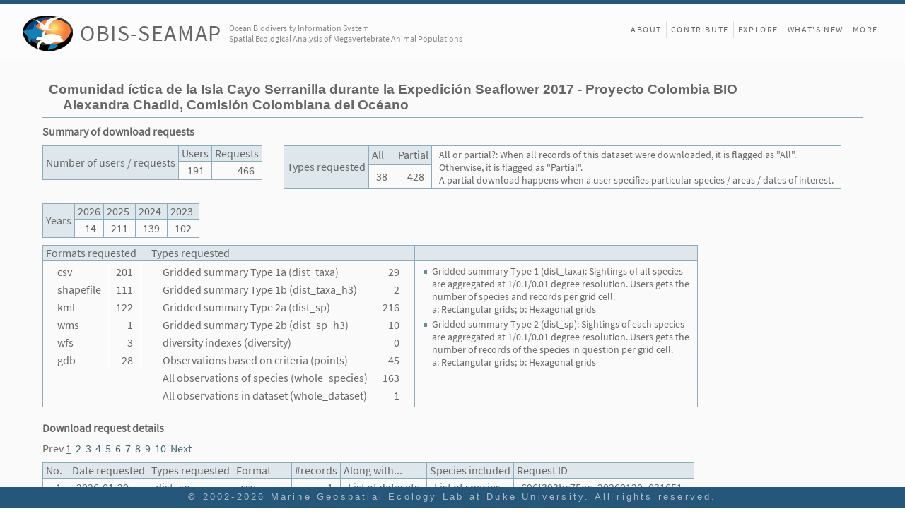

--- FILE ---
content_type: text/html; charset=UTF-8
request_url: https://seamap.env.duke.edu/dataset/103152594/statistics/1
body_size: 17846
content:


<!DOCTYPE html>
<html lang="en">
<head>
<meta charset="utf-8" />
<title>OBIS-SEAMAP Dataset - Comunidad íctica de la Isla Cayo Serranilla durante la Expedición Seaflower 2017 - Proyecto Colombia BIO</title>

<link rel="stylesheet" href="/js/extjs-4.1.0/resources/css/ext-all.css" />
<link rel="stylesheet" href="/styles/landing.css?revision=73517" />
<link rel="stylesheet" href="/styles/content_v4_1.css?revision=73517" />

<style>
.non-listing td {
	border-right: 1px solid #ffffff;
}
td.number {
	text-align: right;
}
#requestTitle {
	padding: 5px 10px;
	background-color: #dee7ec;
}
#requestDetailsFrame {
	position:fixed;
    bottom: 0;
	margin-bottom: 10px;
	right: 100px;
	height:230px;
	display:none;
	border: 1px solid #8cacbb;
	/*padding: 5px 10px 5px 0px;*/
	background-color: #ffffff;
}
#requestDetails {
	max-height:200px;
	overflow: auto;
	/*text-align:right;*/
	padding-right:15px;
	padding-top: 5px;
	width: 150px;
}

</style>

<script src="/js/extjs-4.1.0/ext-all-debug.js"></script>
<script>
var revision = 73517;
var page_type = 'front';
var gSeamapVersion = 4;

/* 
 * mode = [ListOfDatasets|ListOfSpecies]
 * reqNo: sequential request No.
 * 
 */
function listOf(mode, reqNo, values) {
    /*
	var div = document.getElementById('requestDetails');
	div.innerHTML = values.replace(/,/g, '<br/>');
	var frame = document.getElementById('requestDetailsFrame');
	frame.style.display = 'block';
	*/
	var params = {mode: mode, ids: values, reqNo: reqNo};	
	Ext.Ajax.request({
	   url: '/dataset/103152594/statistics/1',
	   success: displayList,
	   failure: ajax_failed,
	   params: params		
	});	
}

function displayList(response, opt) {
	var title = document.getElementById('requestTitle');
	title.innerHTML = (opt.params.mode == "ListOfDatasets" ? "List of datasets" : "List of species") + " for Request #" + opt.params.reqNo;
	var div = document.getElementById('requestDetails');
	div.style.width = opt.params.mode == "ListOfDatasets" ? "500px" : "500px";
	div.innerHTML = response.responseText;
	var frame = document.getElementById('requestDetailsFrame');
	frame.style.display = 'block';
}

function ajax_failed(response, options) {
	if (response.timedout) {
		alert(rs_warning.timeout);
	} else {
		alert(Ext.String.format(rs_warning.ajax_exception, response.statusText));
	}
}
</script>
</head>

<body class="x-body standalone">
<!-- Main frame covering the entire browser window -->
<div id="div_main_frame" class="transitionReady">

<!-- Header with SEAMAP logo and menu at the right side -->
<!-- Logo at the left side -->
<div id="header">
	<div id="header-fill">
		<div id="logo" class="logo">
			<div class="seamap-logo-frame" onclick="window.location.href='/'">
				<img src="/icons/seamap_logo_72x50.png">
			</div>
			<div class="seamap-title">
				<a href="/" title="Welcome to OBIS-SEAMAP!">OBIS-SEAMAP</a>
			</div>
			<div class="seamap-subtitle">
				Ocean Biodiversity Information System<br>Spatial Ecological Analysis of Megavertebrate Animal Populations
			</div>
		</div>
	</div>
			
	<!-- sub menu at the right side -->
	<header id="mainMenu">
		<nav id="nav">
			<ul style="display: flex;">
				<li style="border:none;"><a class="" href="/content/about">About</a></li>
								<li><a href="/content/provider_faq">Contribute</a></li>
                	
				<li class="hidden-in-small-device hidden-on-landing"><a href="/explore">Explore</a></li>
				<li><a href="/content/news">What's New</a></li>
								<li><a href="/content/front_more">More</a></li>
                				
								
			</ul>
				
		</nav>
	</header>
	
	<div id="header-sub" style="display: none;">
		<div id="header-sub-fill">&nbsp;</div>
		<div id="subMenuFrame" class="subMenu-loggedin">
			<div id="subMenu">
				<div class="menuItem" style=""><div class="button" onclick="subMenuClicked(this, 'content/termsofuse');/*open_download_window('termsofuse');*/">Terms of Use</div></div>
				<div class="menuItem"><div class="button" onclick="subMenuClicked(this, 'contact-us');">Contact us</div></div>
			   	<hr style="margin:0; visibility:hidden;">
				<div class="menuItem" style="margin-right: 5px;"><div class="button" title="Manage datasets, accounts etc" onclick="subMenuClicked(this, 'admin');">Manage</div></div>
   				<div class="menuItem">Ei Fujioka (<a title="Log out" href="/?logout=1">Log out</a>)</div>
   			</div>		
		</div>
	</div>
</div>	<!-- End of header -->

<!-- main content -->
<div class='metadata-main'>
<!-- Dataset name and provider name -->
<h1>Comunidad íctica de la Isla Cayo Serranilla durante la Expedición Seaflower 2017 - Proyecto Colombia BIO<br/>
<span style="padding-left:20px;">Alexandra Chadid, Comisión Colombiana del Océano</span></h1>

<h2>Summary of download requests</h2>

	<div style="display: flex;justify-content: flex-start;">
	<table class="listing">
		<tr><th rowspan=2>Number of users / requests</th><th>Users</th><th>Requests</th></tr>
		<tr><td class='number'>191</td><td class='number'>466</td></tr>
	</table>

	<table class="listing" style="margin-left:30px">
		<tr><th rowspan=2>Types requested</th>
       <th>All</th><th>Partial</th>			<td rowspan="2" class="notes" style="font-size: 0.9em;">All or partial?: When all records of this dataset were downloaded, it is flagged as "All".<br>Otherwise, it is flagged as "Partial".<br>A partial download happens when a user specifies particular species / areas / dates of interest.</td>       
       </tr>
       <tr>
       <td class='number'>38</td><td class='number'>428</td>       </tr>
	</table>
	</div>
	
	<table class="listing">
		<tr><th rowspan=2>Years</th>
       <th>2026</th><th>2025</th><th>2024</th><th>2023</th>	
       </tr>
       <tr>
       <td class='number'>14</td><td class='number'>211</td><td class='number'>139</td><td class='number'>102</td>	
       </tr>
	</table>
	
	<table class="listing">
	<tr>
	   <th>Formats requested</th>
	   <th>Types requested</th>
	   <th>&nbsp;</th>
	</tr>
	<tr>
	   <td style="vertical-align: top;">
	       <table class="non-listing">
	       <tr><td>csv</td><td class='number'>201</td></tr><tr><td>shapefile</td><td class='number'>111</td></tr><tr><td>kml</td><td class='number'>122</td></tr><tr><td>wms</td><td class='number'>1</td></tr><tr><td>wfs</td><td class='number'>3</td></tr><tr><td>gdb</td><td class='number'>28</td></tr>	       </table>
	   </td>
	   <td style="vertical-align: top;">
	       <table class="non-listing">
	       <tr><td>Gridded summary Type 1a (dist_taxa)</td><td class='number'>29</td></tr><tr><td>Gridded summary Type 1b (dist_taxa_h3)</td><td class='number'>2</td></tr><tr><td>Gridded summary Type 2a (dist_sp)</td><td class='number'>216</td></tr><tr><td>Gridded summary Type 2b (dist_sp_h3)</td><td class='number'>10</td></tr><tr><td>diversity indexes (diversity)</td><td class='number'>0</td></tr><tr><td>Observations based on criteria (points)</td><td class='number'>45</td></tr><tr><td>All observations of species (whole_species)</td><td class='number'>163</td></tr><tr><td>All observations in dataset (whole_dataset)</td><td class='number'>1</td></tr>	       </table>
	   </td>
		<td class="notes" style="width: 400px;font-size: 0.9em; vertical-align: top;">
		<ul>
		    <li>Gridded summary Type 1 (dist_taxa): Sightings of all species are aggregated at 1/0.1/0.01 degree resolution. Users gets the number of species and records per grid cell.<br/>a: Rectangular grids; b: Hexagonal grids</li>
		    <li>Gridded summary Type 2 (dist_sp): Sightings of each species are aggregated at 1/0.1/0.01 degree resolution. Users gets the number of records of the species in question per grid cell.<br/>a: Rectangular grids; b: Hexagonal grids</li>
		    <li style="display: none;">All or partial?: When all records of this dataset were downloaded, it is flagged as "All". Otherwise, it is flagged as "Partial". A partial download happens when a user specifies particular species / areas / dates of interest.</li>
		</ul>
		</td>	   
	   </tr>	   
	</table>

<h2 style="margin: 20px 0 10px;">Download request details</h2>
<div style="width: 80vw;height: auto;overflow-wrap: break-word;">
Prev
<span style='text-decoration:underline;'>1</span>&nbsp;&nbsp;<a href='/dataset/103152594/statistics/51'>2</a>&nbsp;&nbsp;<a href='/dataset/103152594/statistics/101'>3</a>&nbsp;&nbsp;<a href='/dataset/103152594/statistics/151'>4</a>&nbsp;&nbsp;<a href='/dataset/103152594/statistics/201'>5</a>&nbsp;&nbsp;<a href='/dataset/103152594/statistics/251'>6</a>&nbsp;&nbsp;<a href='/dataset/103152594/statistics/301'>7</a>&nbsp;&nbsp;<a href='/dataset/103152594/statistics/351'>8</a>&nbsp;&nbsp;<a href='/dataset/103152594/statistics/401'>9</a>&nbsp;&nbsp;<a href='/dataset/103152594/statistics/451'>10</a>&nbsp;&nbsp;<a href="/dataset/103152594/statistics/51">Next</a>
</div>

<table class="listing">
<tr><th>No.</th><th>Date requested</th><th>Types requested</th><th>Format</th><th>#records</th><th>Along with...</th><th>Species included</th><th>Request ID</th><!-- <th style="width:10em;">List of...</th> --></tr>
<tr><td class='number'>1</td><td>2026-01-20</td><td>dist_sp</td><td>csv</td><td class='number'>1</td><td><a href='javascript:void(0)' onclick='listOf("ListOfDatasets", 1, "1,5,7,11,13,17,19,21,23,25,27,29,31,33,35,37,40,41,45,46,47,53,60,62,65,66,67,86,87,88,89,90,107,109,113,126,209,211,213,215,217,272,283,284,285,288,292,294,296,298,300,302,316,317,320,322,326,336,341,346,347,349,350,360,364,367,368,373,375,381,390,396,398,400,402,403,404,405,410,413,419,421,427,429,433,435,437,439,441,444,446,447,449,464,469,479,483,485,491,496,500,503,505,507,511,513,523,524,540,542,545,546,553,562,572,575,580,582,586,588,590,592,644,649,653,655,658,660,687,688,701,704,708,718,725,733,742,745,747,749,751,753,758,767,769,782,783,786,796,800,802,815,817,850,851,854,855,857,859,866,868,869,870,871,873,874,876,877,879,880,890,893,894,895,896,902,906,907,918,921,924,925,927,929,930,931,933,945,947,948,949,951,952,953,954,955,956,957,974,975,978,981,982,983,984,994,996,1000,1002,1003,1006,1007,1008,1014,1016,1018,1022,1024,1028,1033,1035,1037,1039,1041,1043,1045,1047,1051,1053,1055,1057,1059,1061,1063,1067,1069,1071,1072,1084,1086,1087,1096,1097,1098,1099,1113,1118,1120,1122,1128,1134,1136,1138,1140,1142,1144,1146,1148,1150,1152,1158,1166,1170,1174,1176,1185,1192,1194,1197,1201,1215,1229,1231,1233,1235,1237,1239,1241,1243,1245,1249,1255,1257,1263,1265,1267,1269,1282,1284,1286,1292,1294,1300,1304,1306,1310,1312,1314,1318,1326,1328,1334,1336,1338,1340,1342,1346,1350,1352,1354,1356,1358,1360,1362,1364,1368,1373,1375,1377,1381,1383,1386,1397,1401,1403,1404,1415,1442,1444,1448,1450,1452,1454,1456,1459,1471,1473,1475,1477,1479,1481,1483,1490,1494,1495,1498,1502,1517,1519,1521,1526,1536,1546,1550,1568,1598,1614,1624,1632,1638,1650,1652,1654,1656,1658,1660,1662,1664,1668,1670,1672,1674,1676,1678,1680,1682,1684,1686,1688,1690,1797,1799,1801,1809,1813,1816,1817,1818,1820,1822,1824,1826,1828,1830,1832,1834,1836,1838,1840,1842,1844,1846,1848,1850,1852,1854,1856,1858,1860,1868,1889,1891,1893,1895,1897,1899,1901,1903,1905,1907,1909,1911,1913,1917,1921,1923,1925,1949,1954,1955,1963,1964,1970,1972,1976,1990,1992,1994,1995,1997,1999,2001,2003,2004,2008,2019,2036,2053,2057,2059,2060,2062,2065,2066,2067,2069,2073,2085,2124,2125,2126,2127,2128,2130,2133,2136,2140,2141,2147,2151,2154,2159,2161,2169,2176,2178,2185,2187,2192,2207,2209,2211,2212,2216,2253,2271,2278,2280,2290,2291,2294,2310,2316,2322,2373,103150140,103151435,103151495,103151496,103151506,103151659,103152335,103152336,103152341,103152344,103152352,103152364,103152373,103152378,103152380,103152397,103152402,103152405,103152411,103152417,103152423,103152427,103152432,103152452,103152462,103152466,103152472,103152479,103152485,103152491,103152495,103152498,103152499,103152500,103152505,103152508,103152509,103152531,103152536,103152538,103152550,103152569,103152577,103152578,103152583,103152594,103152604")'>List of datasets</a></td><td><a href='javascript:void(0)' onclick='listOf("ListOfSpecies", 1, "173830,173843,173833,173836,173840")'>List of species</a></td><td>696f393bc75ac_20260120_031651</td></tr><tr><td class='number'>2</td><td>2026-01-20</td><td>dist_sp</td><td>csv</td><td class='number'>1</td><td><a href='javascript:void(0)' onclick='listOf("ListOfDatasets", 2, "1,5,7,11,17,19,21,23,25,27,29,31,33,35,37,53,60,62,65,66,67,86,87,88,89,90,107,109,113,126,209,211,213,215,217,272,283,284,285,292,294,296,298,316,317,320,322,326,336,341,346,347,349,350,360,364,367,368,373,375,381,390,396,398,400,402,403,404,405,410,413,419,421,429,433,435,437,441,444,446,447,449,464,469,479,483,485,491,496,500,503,505,507,511,513,523,524,530,540,542,545,546,547,553,562,572,575,580,582,586,588,590,592,644,649,653,655,658,660,687,688,701,704,708,718,725,733,742,745,747,749,751,753,758,767,769,782,783,786,796,800,802,815,817,841,850,851,854,855,857,859,866,868,869,870,871,873,874,876,877,879,880,890,893,894,895,896,902,906,907,918,921,924,925,927,929,930,931,932,933,945,947,948,949,951,952,953,954,955,956,957,960,974,975,978,981,982,983,984,994,996,1000,1002,1003,1007,1008,1014,1016,1018,1022,1024,1028,1033,1035,1037,1039,1041,1043,1045,1051,1053,1057,1059,1061,1063,1067,1069,1071,1072,1080,1081,1082,1083,1084,1085,1086,1087,1096,1097,1098,1099,1113,1118,1120,1122,1128,1134,1136,1138,1140,1142,1144,1146,1148,1158,1166,1170,1176,1185,1192,1194,1197,1201,1211,1215,1229,1231,1233,1235,1237,1239,1241,1243,1245,1249,1255,1257,1263,1265,1267,1269,1282,1284,1286,1292,1294,1300,1304,1306,1310,1312,1314,1318,1326,1328,1336,1338,1340,1342,1346,1350,1352,1354,1356,1358,1360,1362,1364,1368,1373,1375,1377,1381,1383,1397,1401,1403,1407,1415,1442,1444,1448,1459,1471,1473,1475,1477,1479,1481,1483,1490,1494,1495,1498,1502,1514,1517,1519,1521,1526,1536,1546,1550,1568,1598,1614,1624,1632,1638,1650,1652,1654,1656,1658,1660,1662,1664,1668,1670,1672,1674,1676,1678,1680,1682,1684,1686,1688,1797,1799,1801,1813,1816,1817,1818,1820,1822,1824,1826,1828,1830,1832,1834,1838,1840,1842,1846,1848,1850,1852,1854,1856,1858,1860,1868,1889,1891,1893,1895,1897,1899,1901,1903,1905,1907,1909,1911,1913,1917,1921,1923,1925,1949,1954,1955,1963,1964,1970,1972,1976,1990,1992,1994,1995,1997,1999,2001,2003,2004,2019,2036,2053,2057,2059,2060,2062,2065,2066,2067,2069,2073,2085,2124,2125,2126,2127,2128,2130,2133,2136,2140,2141,2147,2151,2154,2159,2161,2169,2176,2178,2187,2192,2207,2209,2211,2212,2253,2271,2278,2280,2290,2291,2294,2322,2373,103150140,103151435,103151495,103151496,103151506,103151659,103152335,103152336,103152341,103152344,103152352,103152373,103152378,103152380,103152397,103152402,103152405,103152411,103152417,103152427,103152432,103152452,103152462,103152466,103152472,103152479,103152485,103152495,103152498,103152499,103152500,103152505,103152531,103152536,103152538,103152550,103152569,103152577,103152578,103152583,103152594,103152604")'>List of datasets</a></td><td><a href='javascript:void(0)' onclick='listOf("ListOfSpecies", 2, "173830,173833,551770,173836,173840")'>List of species</a></td><td>696f2acacf1e1_20260120_021926</td></tr><tr><td class='number'>3</td><td>2026-01-19</td><td>dist_sp</td><td>shapefile</td><td class='number'>1</td><td><a href='javascript:void(0)' onclick='listOf("ListOfDatasets", 3, "1,5,7,11,13,17,19,21,23,25,27,29,31,33,35,37,40,41,45,46,47,53,60,62,65,66,67,86,87,88,89,90,107,109,113,126,209,211,213,215,217,272,283,284,285,288,292,294,296,298,300,302,316,317,320,322,326,336,341,346,347,349,350,360,364,367,368,373,375,381,390,396,398,400,402,403,404,405,410,413,419,421,427,429,433,435,437,439,441,444,446,447,449,464,469,479,483,485,491,496,500,503,505,507,511,513,523,524,530,540,542,545,546,547,552,553,556,562,572,573,575,580,582,586,588,590,592,644,649,653,655,658,660,687,688,701,704,708,718,725,733,742,745,747,749,751,753,758,767,769,782,783,786,796,800,801,802,815,817,841,850,851,854,855,857,859,866,868,869,870,871,873,874,876,877,879,880,890,893,894,895,896,902,906,907,918,921,924,925,927,929,930,931,932,933,945,947,948,949,951,952,953,954,955,956,957,960,974,975,978,981,982,983,984,994,996,1000,1002,1003,1006,1007,1008,1014,1016,1018,1022,1024,1028,1033,1035,1037,1039,1041,1043,1045,1047,1051,1053,1055,1057,1059,1061,1063,1067,1069,1071,1072,1080,1081,1082,1083,1084,1085,1086,1087,1096,1097,1098,1099,1113,1118,1120,1122,1128,1130,1132,1134,1136,1138,1140,1142,1144,1146,1148,1150,1152,1158,1166,1170,1174,1176,1185,1192,1194,1197,1199,1201,1211,1213,1215,1221,1223,1229,1231,1233,1235,1237,1239,1241,1243,1245,1249,1255,1257,1263,1265,1267,1269,1282,1284,1286,1292,1294,1300,1304,1306,1310,1312,1314,1316,1318,1326,1328,1334,1336,1338,1340,1342,1346,1350,1352,1354,1356,1358,1360,1362,1364,1368,1373,1375,1377,1381,1383,1386,1397,1401,1403,1404,1407,1415,1428,1430,1432,1434,1442,1444,1448,1450,1452,1454,1456,1459,1471,1473,1475,1477,1479,1481,1483,1490,1494,1495,1498,1502,1514,1517,1519,1521,1526,1536,1546,1550,1568,1598,1614,1624,1632,1638,1650,1652,1654,1656,1658,1660,1662,1664,1668,1670,1672,1674,1676,1678,1680,1682,1684,1686,1688,1690,1797,1799,1801,1809,1813,1816,1817,1818,1820,1822,1824,1826,1828,1830,1832,1834,1836,1838,1840,1842,1844,1846,1848,1850,1852,1854,1856,1858,1860,1868,1889,1891,1893,1895,1897,1899,1901,1903,1905,1907,1909,1911,1913,1917,1921,1923,1925,1949,1954,1955,1963,1964,1970,1972,1976,1990,1992,1994,1995,1997,1999,2001,2003,2004,2008,2019,2036,2053,2057,2059,2060,2062,2065,2066,2067,2069,2073,2085,2124,2125,2126,2127,2128,2130,2133,2136,2140,2141,2147,2151,2154,2159,2161,2169,2176,2178,2185,2187,2192,2207,2209,2211,2212,2216,2253,2271,2278,2280,2290,2291,2294,2310,2316,2322,2373,103150140,103151435,103151495,103151496,103151506,103151659,103152335,103152336,103152341,103152344,103152352,103152364,103152373,103152378,103152380,103152397,103152402,103152405,103152411,103152417,103152423,103152427,103152432,103152452,103152462,103152466,103152472,103152479,103152485,103152491,103152495,103152498,103152499,103152500,103152505,103152508,103152509,103152531,103152536,103152538,103152550,103152569,103152577,103152578,103152583,103152594,103152604")'>List of datasets</a></td><td><a href='javascript:void(0)' onclick='listOf("ListOfSpecies", 3, "173830,173843,173833,551770,173836,173840,949133")'>List of species</a></td><td>696e13a04a89d_20260119_062759</td></tr><tr><td class='number'>4</td><td>2026-01-19</td><td>dist_sp</td><td>shapefile</td><td class='number'>1</td><td><a href='javascript:void(0)' onclick='listOf("ListOfDatasets", 4, "1,5,7,11,13,17,19,21,23,25,27,29,31,33,35,37,40,41,45,46,47,53,60,62,65,66,67,86,87,88,89,90,107,109,113,126,209,211,213,215,217,272,283,284,285,288,292,294,296,298,300,302,316,317,320,322,326,336,341,346,347,349,350,360,364,367,368,373,375,381,390,396,398,400,402,403,404,405,410,413,419,421,427,429,433,435,437,439,441,444,446,447,449,464,469,479,483,485,491,496,500,503,505,507,511,513,523,524,530,540,542,545,546,547,552,553,556,562,572,573,575,580,582,586,588,590,592,644,649,653,655,658,660,687,688,701,704,708,718,725,733,742,745,747,749,751,753,758,767,769,782,783,786,796,800,801,802,815,817,841,850,851,854,855,857,859,866,868,869,870,871,873,874,876,877,879,880,890,893,894,895,896,902,906,907,918,921,924,925,927,929,930,931,932,933,945,947,948,949,951,952,953,954,955,956,957,960,974,975,978,981,982,983,984,994,996,1000,1002,1003,1006,1007,1008,1014,1016,1018,1022,1024,1028,1033,1035,1037,1039,1041,1043,1045,1047,1051,1053,1055,1057,1059,1061,1063,1067,1069,1071,1072,1080,1081,1082,1083,1084,1085,1086,1087,1096,1097,1098,1099,1113,1118,1120,1122,1128,1130,1132,1134,1136,1138,1140,1142,1144,1146,1148,1150,1152,1158,1166,1170,1174,1176,1185,1192,1194,1197,1199,1201,1211,1213,1215,1221,1223,1229,1231,1233,1235,1237,1239,1241,1243,1245,1249,1255,1257,1263,1265,1267,1269,1282,1284,1286,1292,1294,1300,1304,1306,1310,1312,1314,1316,1318,1326,1328,1334,1336,1338,1340,1342,1346,1350,1352,1354,1356,1358,1360,1362,1364,1368,1373,1375,1377,1381,1383,1386,1397,1401,1403,1404,1407,1415,1428,1430,1432,1434,1442,1444,1448,1450,1452,1454,1456,1459,1471,1473,1475,1477,1479,1481,1483,1490,1494,1495,1498,1502,1514,1517,1519,1521,1526,1536,1546,1550,1568,1598,1614,1624,1632,1638,1650,1652,1654,1656,1658,1660,1662,1664,1668,1670,1672,1674,1676,1678,1680,1682,1684,1686,1688,1690,1797,1799,1801,1809,1813,1816,1817,1818,1820,1822,1824,1826,1828,1830,1832,1834,1836,1838,1840,1842,1844,1846,1848,1850,1852,1854,1856,1858,1860,1868,1889,1891,1893,1895,1897,1899,1901,1903,1905,1907,1909,1911,1913,1917,1921,1923,1925,1949,1954,1955,1963,1964,1970,1972,1976,1990,1992,1994,1995,1997,1999,2001,2003,2004,2008,2019,2036,2053,2057,2059,2060,2062,2065,2066,2067,2069,2073,2085,2124,2125,2126,2127,2128,2130,2133,2136,2140,2141,2147,2151,2154,2159,2161,2169,2176,2178,2185,2187,2192,2207,2209,2211,2212,2216,2253,2271,2278,2280,2290,2291,2294,2310,2316,2322,2373,103150140,103151435,103151495,103151496,103151506,103151659,103152335,103152336,103152341,103152344,103152352,103152364,103152373,103152378,103152380,103152397,103152402,103152405,103152411,103152417,103152423,103152427,103152432,103152452,103152462,103152466,103152472,103152479,103152485,103152491,103152495,103152498,103152499,103152500,103152505,103152508,103152509,103152531,103152536,103152538,103152550,103152569,103152577,103152578,103152583,103152594,103152604")'>List of datasets</a></td><td><a href='javascript:void(0)' onclick='listOf("ListOfSpecies", 4, "173830,173843,173833,551770,173836,173840,949133")'>List of species</a></td><td>696e13a04a89d_20260119_064303</td></tr><tr><td class='number'>5</td><td>2026-01-16</td><td>whole_species</td><td>gdb</td><td class='number'>1</td><td><a href='javascript:void(0)' onclick='listOf("ListOfDatasets", 5, "5,29,86,87,126,283,284,285,316,317,326,341,349,350,360,373,375,381,398,410,413,419,421,441,444,449,479,483,503,507,511,540,545,546,553,572,575,580,644,653,701,704,708,718,725,733,742,753,769,782,786,800,802,817,850,854,879,907,918,921,924,925,927,929,930,933,945,974,975,981,994,1000,1003,1007,1008,1022,1024,1084,1087,1099,1120,1122,1134,1142,1144,1158,1170,1185,1201,1221,1233,1245,1249,1267,1286,1294,1300,1306,1312,1318,1338,1340,1346,1397,1415,1498,1502,1517,1521,1526,1536,1568,1598,1614,1624,1632,1638,1650,1658,1660,1676,1688,1817,1822,1830,1840,1856,1858,1860,1868,1889,1891,1897,1909,1911,1949,1954,1955,1963,1964,1970,1972,1997,2036,2053,2057,2065,2069,2074,2076,2078,2080,2124,2125,2126,2127,2128,2133,2140,2154,2161,2176,2253,2271,2280,2290,2291,103151495,103151496,103151506,103152336,103152341,103152344,103152352,103152373,103152378,103152380,103152397,103152411,103152427,103152462,103152466,103152479,103152495,103152498,103152499,103152500,103152505,103152531,103152536,103152577,103152578,103152594")'>List of datasets</a></td><td><a href='javascript:void(0)' onclick='listOf("ListOfSpecies", 5, "173833")'>List of species</a></td><td>6969e4c83c9b9_20260116_021255</td></tr><tr><td class='number'>6</td><td>2026-01-15</td><td>whole_species</td><td>kml</td><td class='number'>1</td><td><a href='javascript:void(0)' onclick='listOf("ListOfDatasets", 6, "5,29,86,87,126,283,284,285,316,317,326,341,349,350,360,373,375,381,398,410,413,419,421,441,444,449,479,483,503,507,511,540,545,546,553,572,575,580,644,653,701,704,708,718,725,733,742,753,769,782,786,800,802,817,850,854,879,907,918,921,924,925,927,929,930,933,945,974,975,981,994,1000,1003,1007,1008,1022,1024,1084,1087,1099,1120,1122,1134,1142,1144,1158,1170,1185,1201,1221,1233,1245,1249,1267,1286,1294,1300,1306,1312,1318,1338,1340,1346,1397,1415,1498,1502,1517,1521,1526,1536,1568,1598,1614,1624,1632,1638,1650,1658,1660,1676,1688,1817,1822,1830,1840,1856,1858,1860,1868,1889,1891,1897,1909,1911,1949,1954,1955,1963,1964,1970,1972,1997,2036,2053,2057,2065,2069,2074,2076,2078,2080,2124,2125,2126,2127,2128,2133,2140,2154,2161,2176,2253,2271,2280,2290,2291,103151495,103151496,103151506,103152336,103152341,103152344,103152352,103152373,103152378,103152380,103152397,103152411,103152427,103152462,103152466,103152479,103152495,103152498,103152499,103152500,103152505,103152531,103152536,103152577,103152578,103152594")'>List of datasets</a></td><td><a href='javascript:void(0)' onclick='listOf("ListOfSpecies", 6, "173833")'>List of species</a></td><td>69691fd686d1b_20260115_121424</td></tr><tr><td class='number'>7</td><td>2026-01-15</td><td>whole_species</td><td>gdb</td><td class='number'>1</td><td><a href='javascript:void(0)' onclick='listOf("ListOfDatasets", 7, "5,29,86,87,126,283,284,285,316,317,326,341,349,350,360,373,375,381,398,410,413,419,421,441,444,449,479,483,503,507,511,540,545,546,553,572,575,580,644,653,701,704,708,718,725,733,742,753,769,782,786,800,802,817,850,854,879,907,918,921,924,925,927,929,930,933,945,974,975,981,994,1000,1003,1007,1008,1022,1024,1084,1087,1099,1120,1122,1134,1142,1144,1158,1170,1185,1201,1221,1233,1245,1249,1267,1286,1294,1300,1306,1312,1318,1338,1340,1346,1397,1415,1498,1502,1517,1521,1526,1536,1568,1598,1614,1624,1632,1638,1650,1658,1660,1676,1688,1817,1822,1830,1840,1856,1858,1860,1868,1889,1891,1897,1909,1911,1949,1954,1955,1963,1964,1970,1972,1997,2036,2053,2057,2065,2069,2074,2076,2078,2080,2124,2125,2126,2127,2128,2133,2140,2154,2161,2176,2253,2271,2280,2290,2291,103151495,103151496,103151506,103152336,103152341,103152344,103152352,103152373,103152378,103152380,103152397,103152411,103152427,103152462,103152466,103152479,103152495,103152498,103152499,103152500,103152505,103152531,103152536,103152577,103152578,103152594")'>List of datasets</a></td><td><a href='javascript:void(0)' onclick='listOf("ListOfSpecies", 7, "173833")'>List of species</a></td><td>69691fd686d1b_20260115_121417</td></tr><tr><td class='number'>8</td><td>2026-01-15</td><td>whole_species</td><td>wfs</td><td class='number'>1</td><td><a href='javascript:void(0)' onclick='listOf("ListOfDatasets", 8, "5,29,86,87,126,283,284,285,316,317,326,341,349,350,360,373,375,381,398,410,413,419,421,441,444,449,479,483,503,507,511,540,545,546,553,572,575,580,644,653,701,704,708,718,725,733,742,753,769,782,786,800,802,817,850,854,879,907,918,921,924,925,927,929,930,933,945,974,975,981,994,1000,1003,1007,1008,1022,1024,1084,1087,1099,1120,1122,1134,1142,1144,1158,1170,1185,1201,1221,1233,1245,1249,1267,1286,1294,1300,1306,1312,1318,1338,1340,1346,1397,1415,1498,1502,1517,1521,1526,1536,1568,1598,1614,1624,1632,1638,1650,1658,1660,1676,1688,1817,1822,1830,1840,1856,1858,1860,1868,1889,1891,1897,1909,1911,1949,1954,1955,1963,1964,1970,1972,1997,2036,2053,2057,2065,2069,2074,2076,2078,2080,2124,2125,2126,2127,2128,2133,2140,2154,2161,2176,2253,2271,2280,2290,2291,103151495,103151496,103151506,103152336,103152341,103152344,103152352,103152373,103152378,103152380,103152397,103152411,103152427,103152462,103152466,103152479,103152495,103152498,103152499,103152500,103152505,103152531,103152536,103152577,103152578,103152594")'>List of datasets</a></td><td><a href='javascript:void(0)' onclick='listOf("ListOfSpecies", 8, "173833")'>List of species</a></td><td>69691fd686d1b_20260115_121537</td></tr><tr><td class='number'>9</td><td>2026-01-15</td><td>whole_species</td><td>csv</td><td class='number'>1</td><td><a href='javascript:void(0)' onclick='listOf("ListOfDatasets", 9, "5,29,86,87,126,283,284,285,316,317,326,341,349,350,360,373,375,381,398,410,413,419,421,441,444,449,479,483,503,507,511,540,545,546,553,572,575,580,644,653,701,704,708,718,725,733,742,753,769,782,786,800,802,817,850,854,879,907,918,921,924,925,927,929,930,933,945,974,975,981,994,1000,1003,1007,1008,1022,1024,1084,1087,1099,1120,1122,1134,1142,1144,1158,1170,1185,1201,1221,1233,1245,1249,1267,1286,1294,1300,1306,1312,1318,1338,1340,1346,1397,1415,1498,1502,1517,1521,1526,1536,1568,1598,1614,1624,1632,1638,1650,1658,1660,1676,1688,1817,1822,1830,1840,1856,1858,1860,1868,1889,1891,1897,1909,1911,1949,1954,1955,1963,1964,1970,1972,1997,2036,2053,2057,2065,2069,2074,2076,2078,2080,2124,2125,2126,2127,2128,2133,2140,2154,2161,2176,2253,2271,2280,2290,2291,103151495,103151496,103151506,103152336,103152341,103152344,103152352,103152373,103152378,103152380,103152397,103152411,103152427,103152462,103152466,103152479,103152495,103152498,103152499,103152500,103152505,103152531,103152536,103152577,103152578,103152594")'>List of datasets</a></td><td><a href='javascript:void(0)' onclick='listOf("ListOfSpecies", 9, "173833")'>List of species</a></td><td>69691fd686d1b_20260115_121404</td></tr><tr><td class='number'>10</td><td>2026-01-15</td><td>whole_species</td><td>csv</td><td class='number'>1</td><td><a href='javascript:void(0)' onclick='listOf("ListOfDatasets", 10, "5,29,86,87,126,283,284,285,316,317,326,341,349,350,360,373,375,381,398,410,413,419,421,441,444,449,479,483,503,507,511,540,545,546,553,572,575,580,644,653,701,704,708,718,725,733,742,753,769,782,786,800,802,817,850,854,879,907,918,921,924,925,927,929,930,933,945,974,975,981,994,1000,1003,1007,1008,1022,1024,1084,1087,1099,1120,1122,1134,1142,1144,1158,1170,1185,1201,1221,1233,1245,1249,1267,1286,1294,1300,1306,1312,1318,1338,1340,1346,1397,1415,1498,1502,1517,1521,1526,1536,1568,1598,1614,1624,1632,1638,1650,1658,1660,1676,1688,1817,1822,1830,1840,1856,1858,1860,1868,1889,1891,1897,1909,1911,1949,1954,1955,1963,1964,1970,1972,1997,2036,2053,2057,2065,2069,2074,2076,2078,2080,2124,2125,2126,2127,2128,2133,2140,2154,2161,2176,2253,2271,2280,2290,2291,103151495,103151496,103151506,103152336,103152341,103152344,103152352,103152373,103152378,103152380,103152397,103152411,103152427,103152462,103152466,103152479,103152495,103152498,103152499,103152500,103152505,103152531,103152536,103152577,103152578,103152594")'>List of datasets</a></td><td><a href='javascript:void(0)' onclick='listOf("ListOfSpecies", 10, "173833")'>List of species</a></td><td>69691fd686d1b_20260115_121346</td></tr><tr><td class='number'>11</td><td>2026-01-15</td><td>whole_species</td><td>csv</td><td class='number'>1</td><td><a href='javascript:void(0)' onclick='listOf("ListOfDatasets", 11, "5,29,86,87,126,283,284,285,316,317,326,341,349,350,360,373,375,381,398,410,413,419,421,441,444,449,479,483,503,507,511,540,545,546,553,572,575,580,644,653,701,704,708,718,725,733,742,753,769,782,786,800,802,817,850,854,879,907,918,921,924,925,927,929,930,933,945,974,975,981,994,1000,1003,1007,1008,1022,1024,1084,1087,1099,1120,1122,1134,1142,1144,1158,1170,1185,1201,1221,1233,1245,1249,1267,1286,1294,1300,1306,1312,1318,1338,1340,1346,1397,1415,1498,1502,1517,1521,1526,1536,1568,1598,1614,1624,1632,1638,1650,1658,1660,1676,1688,1817,1822,1830,1840,1856,1858,1860,1868,1889,1891,1897,1909,1911,1949,1954,1955,1963,1964,1970,1972,1997,2036,2053,2057,2065,2069,2074,2076,2078,2080,2124,2125,2126,2127,2128,2133,2140,2154,2161,2176,2253,2271,2280,2290,2291,103151495,103151496,103151506,103152336,103152341,103152344,103152352,103152373,103152378,103152380,103152397,103152411,103152427,103152462,103152466,103152479,103152495,103152498,103152499,103152500,103152505,103152531,103152536,103152577,103152578,103152594")'>List of datasets</a></td><td><a href='javascript:void(0)' onclick='listOf("ListOfSpecies", 11, "173833")'>List of species</a></td><td>69691fd686d1b_20260115_121356</td></tr><tr><td class='number'>12</td><td>2026-01-15</td><td>whole_species</td><td>gdb</td><td class='number'>1</td><td><a href='javascript:void(0)' onclick='listOf("ListOfDatasets", 12, "5,29,86,87,126,283,284,285,316,317,326,341,349,350,360,373,375,381,398,410,413,419,421,441,444,449,479,483,503,507,511,540,545,546,553,572,575,580,644,653,701,704,708,718,725,733,742,753,769,782,786,800,802,817,850,854,879,907,918,921,924,925,927,929,930,933,945,974,975,981,994,1000,1003,1007,1008,1022,1024,1084,1087,1099,1120,1122,1134,1142,1144,1158,1170,1185,1201,1221,1233,1245,1249,1267,1286,1294,1300,1306,1312,1318,1338,1340,1346,1397,1415,1498,1502,1517,1521,1526,1536,1568,1598,1614,1624,1632,1638,1650,1658,1660,1676,1688,1817,1822,1830,1840,1856,1858,1860,1868,1889,1891,1897,1909,1911,1949,1954,1955,1963,1964,1970,1972,1997,2036,2053,2057,2065,2069,2074,2076,2078,2080,2124,2125,2126,2127,2128,2133,2140,2154,2161,2176,2253,2271,2280,2290,2291,103151495,103151496,103151506,103152336,103152341,103152344,103152352,103152373,103152378,103152380,103152397,103152411,103152427,103152462,103152466,103152479,103152495,103152498,103152499,103152500,103152505,103152531,103152536,103152577,103152578,103152594")'>List of datasets</a></td><td><a href='javascript:void(0)' onclick='listOf("ListOfSpecies", 12, "173833")'>List of species</a></td><td>69690a36d465a_20260115_122441</td></tr><tr><td class='number'>13</td><td>2026-01-14</td><td>whole_species</td><td>csv</td><td class='number'>1</td><td><a href='javascript:void(0)' onclick='listOf("ListOfDatasets", 13, "1,3,5,7,11,13,15,17,19,21,23,25,27,29,31,33,35,37,58,60,62,64,65,66,67,86,87,88,89,90,96,107,109,113,187,189,191,193,195,197,199,201,203,205,207,209,211,213,215,217,219,226,272,280,283,284,285,292,294,298,304,322,327,328,329,330,332,360,398,400,427,429,433,435,437,460,461,463,464,467,482,484,499,502,507,511,513,530,558,560,563,567,571,582,586,588,590,592,647,650,656,662,687,688,701,704,708,709,710,716,726,729,731,732,737,745,747,749,751,755,756,761,774,776,792,794,798,812,814,829,830,837,839,840,851,855,857,859,861,865,866,870,871,874,875,876,880,894,895,896,902,903,905,906,907,911,916,917,919,925,928,945,947,948,949,950,957,959,972,1006,1010,1017,1028,1030,1031,1033,1035,1037,1039,1041,1043,1045,1047,1051,1053,1057,1059,1061,1063,1065,1067,1069,1071,1072,1074,1077,1078,1096,1097,1098,1113,1114,1128,1136,1138,1140,1144,1150,1152,1153,1158,1166,1168,1180,1182,1183,1187,1188,1190,1192,1194,1201,1229,1231,1233,1235,1237,1239,1241,1243,1245,1247,1249,1259,1263,1264,1269,1271,1273,1275,1277,1288,1289,1340,1350,1352,1354,1356,1358,1360,1362,1364,1373,1375,1377,1379,1381,1403,1404,1405,1406,1421,1423,1426,1439,1467,1471,1473,1475,1477,1479,1481,1494,1495,1517,1519,1522,1523,1524,1526,1536,1540,1558,1560,1562,1564,1566,1568,1572,1574,1576,1578,1580,1586,1588,1590,1602,1604,1606,1608,1612,1616,1622,1626,1628,1630,1634,1642,1644,1646,1648,1652,1654,1662,1664,1668,1670,1672,1674,1676,1678,1692,1693,1694,1797,1799,1815,1817,1850,1852,1854,1856,1858,1860,1868,1889,1891,1893,1947,1949,1951,1956,1958,1960,1961,1963,1970,1972,1974,1980,1982,1984,1990,1992,1994,1995,1997,1999,2001,2003,2004,2018,2019,2023,2036,2038,2053,2059,2060,2062,2065,2066,2067,2071,2073,2124,2125,2126,2128,2130,2145,2147,2155,2156,2159,2161,2164,2165,2166,2170,2180,2187,2192,2209,2211,2212,2216,2219,2224,2226,2228,2230,2232,2234,2236,2238,2240,2246,2248,2250,2257,2265,2271,2275,2278,2280,2291,2302,2310,2322,2325,2368,2371,2373,103150014,103150130,103150567,103151496,103152335,103152336,103152339,103152356,103152364,103152371,103152373,103152386,103152397,103152411,103152424,103152425,103152427,103152442,103152458,103152459,103152475,103152479,103152480,103152499,103152507,103152508,103152517,103152530,103152536,103152547,103152569,103152572,103152578,103152587,103152589,103152594,103152595,103152597,103152598")'>List of datasets</a></td><td><a href='javascript:void(0)' onclick='listOf("ListOfSpecies", 13, "180426")'>List of species</a></td><td>6967d49fefc91_20260114_124954</td></tr><tr><td class='number'>14</td><td>2026-01-06</td><td>dist_sp</td><td>csv</td><td class='number'>1</td><td><a href='javascript:void(0)' onclick='listOf("ListOfDatasets", 14, "1,5,7,11,13,17,19,21,23,25,27,29,31,33,35,37,40,41,42,45,46,47,53,60,62,65,66,67,86,87,88,89,90,96,107,109,113,126,209,211,213,215,217,219,272,283,284,285,288,292,294,296,298,300,302,316,317,320,322,326,336,341,346,347,349,350,360,364,367,368,373,375,381,390,396,398,400,402,403,404,405,410,413,419,421,427,429,433,435,437,439,441,444,446,447,449,460,464,469,479,483,485,491,496,500,503,505,507,511,513,523,524,530,540,542,545,546,547,552,553,556,562,572,573,575,580,582,586,588,590,592,644,649,653,655,658,660,687,688,701,704,708,718,725,729,733,742,745,747,749,751,753,758,767,769,782,783,786,796,800,801,802,815,817,841,850,851,854,855,857,859,866,868,869,870,871,873,874,876,877,879,880,890,893,894,895,896,902,906,907,917,918,919,921,924,925,927,929,930,931,932,933,945,947,948,949,951,952,953,954,955,956,957,960,974,975,978,981,982,983,984,994,996,1000,1002,1003,1006,1007,1008,1014,1016,1018,1022,1024,1028,1031,1033,1035,1037,1039,1041,1043,1045,1047,1051,1053,1055,1057,1059,1061,1063,1067,1069,1071,1072,1080,1081,1082,1083,1084,1085,1086,1087,1096,1097,1098,1099,1113,1118,1120,1122,1128,1130,1132,1134,1136,1138,1140,1142,1144,1146,1148,1150,1152,1158,1166,1168,1170,1174,1176,1185,1187,1192,1194,1197,1199,1201,1211,1213,1215,1221,1223,1229,1231,1233,1235,1237,1239,1241,1243,1245,1249,1255,1257,1263,1265,1267,1269,1282,1284,1286,1292,1294,1300,1304,1306,1310,1312,1314,1316,1318,1326,1328,1334,1336,1338,1340,1342,1346,1350,1352,1354,1356,1358,1360,1362,1364,1368,1373,1375,1377,1381,1383,1386,1392,1394,1397,1401,1403,1404,1407,1415,1428,1430,1432,1434,1442,1444,1448,1450,1452,1454,1456,1459,1471,1473,1475,1477,1479,1481,1483,1490,1494,1495,1498,1502,1514,1517,1519,1521,1526,1536,1538,1546,1550,1568,1578,1582,1584,1592,1594,1598,1600,1614,1616,1624,1632,1638,1650,1652,1654,1656,1658,1660,1662,1664,1668,1670,1672,1674,1676,1678,1680,1682,1684,1686,1688,1690,1797,1799,1801,1809,1813,1816,1817,1818,1820,1822,1824,1826,1828,1830,1832,1834,1836,1838,1840,1842,1844,1846,1848,1850,1852,1854,1856,1858,1860,1868,1889,1891,1893,1895,1897,1899,1901,1903,1905,1907,1909,1911,1913,1917,1921,1923,1925,1949,1954,1955,1960,1963,1964,1970,1972,1976,1990,1992,1994,1995,1997,1999,2001,2003,2004,2008,2019,2036,2053,2057,2059,2060,2062,2065,2066,2067,2069,2073,2085,2124,2125,2126,2127,2128,2130,2133,2136,2140,2141,2147,2151,2154,2159,2161,2169,2176,2178,2185,2187,2192,2207,2209,2211,2212,2216,2253,2271,2278,2280,2290,2291,2294,2310,2316,2322,103150140,103151435,103151495,103151496,103151506,103151659,103152335,103152336,103152341,103152344,103152352,103152364,103152373,103152378,103152380,103152397,103152402,103152405,103152411,103152417,103152419,103152423,103152427,103152432,103152452,103152462,103152466,103152472,103152479,103152485,103152491,103152495,103152498,103152499,103152500,103152505,103152508,103152509,103152531,103152536,103152538,103152550,103152569,103152577,103152578,103152583,103152594,103152604")'>List of datasets</a></td><td><a href='javascript:void(0)' onclick='listOf("ListOfSpecies", 14, "173828,173830,173843,173833,551770,173836,173840,949133,948946,173832")'>List of species</a></td><td>695ce606c2214_20260106_053839</td></tr><tr><td class='number'>15</td><td>2025-12-29</td><td>whole_species</td><td>csv</td><td class='number'>1</td><td><a href='javascript:void(0)' onclick='listOf("ListOfDatasets", 15, "5,29,86,87,126,283,284,285,316,317,326,341,349,350,360,373,375,381,398,410,413,419,421,441,444,449,479,483,503,507,511,540,545,546,553,572,575,580,644,653,701,704,708,718,725,733,742,753,769,782,786,800,802,817,850,854,879,907,918,921,924,925,927,929,930,933,945,974,975,981,994,1000,1003,1007,1008,1022,1024,1084,1087,1099,1120,1122,1134,1142,1144,1158,1170,1185,1201,1221,1233,1245,1249,1267,1286,1294,1300,1306,1312,1318,1338,1340,1346,1397,1415,1498,1502,1517,1521,1526,1536,1568,1598,1614,1624,1632,1638,1650,1658,1660,1676,1688,1817,1822,1830,1840,1856,1858,1860,1868,1889,1891,1897,1909,1911,1949,1954,1955,1963,1964,1970,1972,1997,2036,2053,2057,2065,2069,2074,2076,2078,2080,2124,2125,2126,2127,2128,2133,2140,2154,2161,2176,2253,2271,2280,2290,2291,103151495,103151496,103151506,103152336,103152341,103152344,103152352,103152373,103152378,103152380,103152397,103152411,103152427,103152462,103152466,103152479,103152495,103152498,103152499,103152500,103152505,103152531,103152536,103152577,103152578,103152594")'>List of datasets</a></td><td><a href='javascript:void(0)' onclick='listOf("ListOfSpecies", 15, "173833")'>List of species</a></td><td>6952dd634973f_20251229_151539</td></tr><tr><td class='number'>16</td><td>2025-12-29</td><td>whole_species</td><td>kml</td><td class='number'>1</td><td><a href='javascript:void(0)' onclick='listOf("ListOfDatasets", 16, "5,29,86,87,126,283,284,285,316,317,326,341,349,350,360,373,375,381,398,410,413,419,421,441,444,449,479,483,503,507,511,540,545,546,553,572,575,580,644,653,701,704,708,718,725,733,742,753,769,782,786,800,802,817,850,854,879,907,918,921,924,925,927,929,930,933,945,974,975,981,994,1000,1003,1007,1008,1022,1024,1084,1087,1099,1120,1122,1134,1142,1144,1158,1170,1185,1201,1221,1233,1245,1249,1267,1286,1294,1300,1306,1312,1318,1338,1340,1346,1397,1415,1498,1502,1517,1521,1526,1536,1568,1598,1614,1624,1632,1638,1650,1658,1660,1676,1688,1817,1822,1830,1840,1856,1858,1860,1868,1889,1891,1897,1909,1911,1949,1954,1955,1963,1964,1970,1972,1997,2036,2053,2057,2065,2069,2074,2076,2078,2080,2124,2125,2126,2127,2128,2133,2140,2154,2161,2176,2253,2271,2280,2290,2291,103151495,103151496,103151506,103152336,103152341,103152344,103152352,103152373,103152378,103152380,103152397,103152411,103152427,103152462,103152466,103152479,103152495,103152498,103152499,103152500,103152505,103152531,103152536,103152577,103152578,103152594")'>List of datasets</a></td><td><a href='javascript:void(0)' onclick='listOf("ListOfSpecies", 16, "173833")'>List of species</a></td><td>6952dd634973f_20251229_151503</td></tr><tr><td class='number'>17</td><td>2025-12-29</td><td>whole_species</td><td>csv</td><td class='number'>1</td><td><a href='javascript:void(0)' onclick='listOf("ListOfDatasets", 17, "1,3,5,7,11,13,15,17,19,21,23,25,27,29,31,33,35,37,58,60,62,64,65,66,67,86,87,88,89,90,96,107,109,113,187,189,191,193,195,197,199,201,203,205,207,209,211,213,215,217,219,226,272,280,283,284,285,292,294,298,304,322,327,328,329,330,332,360,398,400,427,429,433,435,437,460,461,463,464,467,482,484,499,502,507,511,513,530,558,560,563,567,571,582,586,588,590,592,647,650,656,662,687,688,701,704,708,709,710,716,726,729,731,732,737,745,747,749,751,755,756,761,774,776,792,794,798,812,814,829,830,837,839,840,851,855,857,859,861,865,866,870,871,874,875,876,880,894,895,896,902,903,905,906,907,911,916,917,919,925,928,945,947,948,949,950,957,959,972,1006,1010,1017,1028,1030,1031,1033,1035,1037,1039,1041,1043,1045,1047,1051,1053,1057,1059,1061,1063,1065,1067,1069,1071,1072,1074,1077,1078,1096,1097,1098,1113,1114,1128,1136,1138,1140,1144,1150,1152,1153,1158,1166,1168,1180,1182,1183,1187,1188,1190,1192,1194,1201,1229,1231,1233,1235,1237,1239,1241,1243,1245,1247,1249,1259,1263,1264,1269,1271,1273,1275,1277,1288,1289,1340,1350,1352,1354,1356,1358,1360,1362,1364,1373,1375,1377,1379,1381,1403,1404,1405,1406,1421,1423,1426,1439,1467,1471,1473,1475,1477,1479,1481,1494,1495,1517,1519,1522,1523,1524,1526,1536,1540,1558,1560,1562,1564,1566,1568,1572,1574,1576,1578,1580,1586,1588,1590,1602,1604,1606,1608,1612,1616,1622,1626,1628,1630,1634,1642,1644,1646,1648,1652,1654,1662,1664,1668,1670,1672,1674,1676,1678,1692,1693,1694,1797,1799,1815,1817,1850,1852,1854,1856,1858,1860,1868,1889,1891,1893,1947,1949,1951,1956,1958,1960,1961,1963,1970,1972,1974,1980,1982,1984,1990,1992,1994,1995,1997,1999,2001,2003,2004,2018,2019,2023,2036,2038,2053,2059,2060,2062,2065,2066,2067,2071,2073,2124,2125,2126,2128,2130,2145,2147,2155,2156,2159,2161,2164,2165,2166,2170,2180,2187,2192,2209,2211,2212,2216,2219,2224,2226,2228,2230,2232,2234,2236,2238,2240,2246,2248,2250,2257,2265,2271,2275,2278,2280,2291,2302,2310,2322,2325,2368,2371,103150014,103150130,103150567,103151496,103152335,103152336,103152339,103152356,103152364,103152371,103152373,103152386,103152397,103152411,103152424,103152425,103152427,103152442,103152458,103152459,103152475,103152479,103152480,103152499,103152507,103152508,103152517,103152530,103152536,103152547,103152569,103152572,103152578,103152587,103152589,103152594,103152595,103152597,103152598")'>List of datasets</a></td><td><a href='javascript:void(0)' onclick='listOf("ListOfSpecies", 17, "180426")'>List of species</a></td><td>6952e5cf6218b_20251229_153452</td></tr><tr><td class='number'>18</td><td>2025-12-29</td><td>whole_species</td><td>kml</td><td class='number'>1</td><td><a href='javascript:void(0)' onclick='listOf("ListOfDatasets", 18, "1,3,5,7,11,13,15,17,19,21,23,25,27,29,31,33,35,37,58,60,62,64,65,66,67,86,87,88,89,90,96,107,109,113,187,189,191,193,195,197,199,201,203,205,207,209,211,213,215,217,219,226,272,280,283,284,285,292,294,298,304,322,327,328,329,330,332,360,398,400,427,429,433,435,437,460,461,463,464,467,482,484,499,502,507,511,513,530,558,560,563,567,571,582,586,588,590,592,647,650,656,662,687,688,701,704,708,709,710,716,726,729,731,732,737,745,747,749,751,755,756,761,774,776,792,794,798,812,814,829,830,837,839,840,851,855,857,859,861,865,866,870,871,874,875,876,880,894,895,896,902,903,905,906,907,911,916,917,919,925,928,945,947,948,949,950,957,959,972,1006,1010,1017,1028,1030,1031,1033,1035,1037,1039,1041,1043,1045,1047,1051,1053,1057,1059,1061,1063,1065,1067,1069,1071,1072,1074,1077,1078,1096,1097,1098,1113,1114,1128,1136,1138,1140,1144,1150,1152,1153,1158,1166,1168,1180,1182,1183,1187,1188,1190,1192,1194,1201,1229,1231,1233,1235,1237,1239,1241,1243,1245,1247,1249,1259,1263,1264,1269,1271,1273,1275,1277,1288,1289,1340,1350,1352,1354,1356,1358,1360,1362,1364,1373,1375,1377,1379,1381,1403,1404,1405,1406,1421,1423,1426,1439,1467,1471,1473,1475,1477,1479,1481,1494,1495,1517,1519,1522,1523,1524,1526,1536,1540,1558,1560,1562,1564,1566,1568,1572,1574,1576,1578,1580,1586,1588,1590,1602,1604,1606,1608,1612,1616,1622,1626,1628,1630,1634,1642,1644,1646,1648,1652,1654,1662,1664,1668,1670,1672,1674,1676,1678,1692,1693,1694,1797,1799,1815,1817,1850,1852,1854,1856,1858,1860,1868,1889,1891,1893,1947,1949,1951,1956,1958,1960,1961,1963,1970,1972,1974,1980,1982,1984,1990,1992,1994,1995,1997,1999,2001,2003,2004,2018,2019,2023,2036,2038,2053,2059,2060,2062,2065,2066,2067,2071,2073,2124,2125,2126,2128,2130,2145,2147,2155,2156,2159,2161,2164,2165,2166,2170,2180,2187,2192,2209,2211,2212,2216,2219,2224,2226,2228,2230,2232,2234,2236,2238,2240,2246,2248,2250,2257,2265,2271,2275,2278,2280,2291,2302,2310,2322,2325,2368,2371,103150014,103150130,103150567,103151496,103152335,103152336,103152339,103152356,103152364,103152371,103152373,103152386,103152397,103152411,103152424,103152425,103152427,103152442,103152458,103152459,103152475,103152479,103152480,103152499,103152507,103152508,103152517,103152530,103152536,103152547,103152569,103152572,103152578,103152587,103152589,103152594,103152595,103152597,103152598")'>List of datasets</a></td><td><a href='javascript:void(0)' onclick='listOf("ListOfSpecies", 18, "180426")'>List of species</a></td><td>6952e5cf6218b_20251229_153443</td></tr><tr><td class='number'>19</td><td>2025-12-28</td><td>dist_sp</td><td>shapefile</td><td class='number'>1</td><td><a href='javascript:void(0)' onclick='listOf("ListOfDatasets", 19, "1,5,7,11,13,17,19,21,23,25,27,29,31,33,35,37,40,41,42,45,46,47,53,60,62,65,66,67,86,87,88,89,90,96,107,109,113,126,209,211,213,215,217,219,272,283,284,285,288,292,294,296,298,300,302,316,317,320,322,326,336,341,346,347,349,350,360,364,367,368,373,375,381,390,396,398,400,402,403,404,405,410,413,419,421,427,429,433,435,437,439,441,444,446,447,449,460,464,469,479,483,485,491,496,500,503,505,507,511,513,523,524,530,540,542,545,546,547,552,553,556,562,572,573,575,580,582,586,588,590,592,644,649,653,655,658,660,687,688,701,704,708,718,725,729,733,742,745,747,749,751,753,758,767,769,782,783,786,796,800,801,802,815,817,841,850,851,854,855,857,859,866,868,869,870,871,873,874,876,877,879,880,890,893,894,895,896,902,906,907,917,918,919,921,924,925,927,929,930,931,932,933,945,947,948,949,951,952,953,954,955,956,957,960,974,975,978,981,982,983,984,994,996,1000,1002,1003,1006,1007,1008,1014,1016,1018,1022,1024,1028,1031,1033,1035,1037,1039,1041,1043,1045,1047,1051,1053,1055,1057,1059,1061,1063,1067,1069,1071,1072,1080,1081,1082,1083,1084,1085,1086,1087,1096,1097,1098,1099,1113,1118,1120,1122,1128,1130,1132,1134,1136,1138,1140,1142,1144,1146,1148,1150,1152,1158,1166,1168,1170,1174,1176,1185,1187,1192,1194,1197,1199,1201,1211,1213,1215,1221,1223,1229,1231,1233,1235,1237,1239,1241,1243,1245,1249,1255,1257,1263,1265,1267,1269,1282,1284,1286,1292,1294,1300,1304,1306,1310,1312,1314,1316,1318,1326,1328,1334,1336,1338,1340,1342,1346,1350,1352,1354,1356,1358,1360,1362,1364,1368,1373,1375,1377,1381,1383,1386,1392,1394,1397,1401,1403,1404,1407,1415,1428,1430,1432,1434,1442,1444,1448,1450,1452,1454,1456,1459,1471,1473,1475,1477,1479,1481,1483,1490,1494,1495,1498,1502,1514,1517,1519,1521,1526,1536,1538,1546,1550,1568,1578,1582,1584,1592,1594,1598,1600,1614,1616,1624,1632,1638,1650,1652,1654,1656,1658,1660,1662,1664,1668,1670,1672,1674,1676,1678,1680,1682,1684,1686,1688,1690,1797,1799,1801,1809,1813,1816,1817,1818,1820,1822,1824,1826,1828,1830,1832,1834,1836,1838,1840,1842,1844,1846,1848,1850,1852,1854,1856,1858,1860,1868,1889,1891,1893,1895,1897,1899,1901,1903,1905,1907,1909,1911,1913,1917,1921,1923,1925,1949,1954,1955,1960,1963,1964,1970,1972,1976,1990,1992,1994,1995,1997,1999,2001,2003,2004,2008,2019,2036,2053,2057,2059,2060,2062,2065,2066,2067,2069,2073,2085,2124,2125,2126,2127,2128,2130,2133,2136,2140,2141,2147,2151,2154,2159,2161,2169,2176,2178,2185,2187,2192,2207,2209,2211,2212,2216,2253,2271,2278,2280,2290,2291,2294,2310,2316,2322,103150140,103151435,103151495,103151496,103151506,103151659,103152335,103152336,103152341,103152344,103152352,103152364,103152373,103152378,103152380,103152397,103152402,103152405,103152411,103152417,103152419,103152423,103152427,103152432,103152452,103152462,103152466,103152472,103152479,103152485,103152491,103152495,103152498,103152499,103152500,103152505,103152508,103152509,103152531,103152536,103152538,103152550,103152569,103152577,103152578,103152583,103152594,103152604")'>List of datasets</a></td><td><a href='javascript:void(0)' onclick='listOf("ListOfSpecies", 19, "173828,173830,173843,173833,551770,173836,173840,949133,948946,173832")'>List of species</a></td><td>6951696988077_20251228_124422</td></tr><tr><td class='number'>20</td><td>2025-12-28</td><td>dist_sp</td><td>csv</td><td class='number'>1</td><td><a href='javascript:void(0)' onclick='listOf("ListOfDatasets", 20, "1,5,7,11,13,17,19,21,23,25,27,29,31,33,35,37,40,41,42,45,46,47,53,60,62,65,66,67,86,87,88,89,90,96,107,109,113,126,209,211,213,215,217,219,272,283,284,285,288,292,294,296,298,300,302,316,317,320,322,326,336,341,346,347,349,350,360,364,367,368,373,375,381,390,396,398,400,402,403,404,405,410,413,419,421,427,429,433,435,437,439,441,444,446,447,449,460,464,469,479,483,485,491,496,500,503,505,507,511,513,523,524,530,540,542,545,546,547,552,553,556,562,572,573,575,580,582,586,588,590,592,644,649,653,655,658,660,687,688,701,704,708,718,725,729,733,742,745,747,749,751,753,758,767,769,782,783,786,796,800,801,802,815,817,841,850,851,854,855,857,859,866,868,869,870,871,873,874,876,877,879,880,890,893,894,895,896,902,906,907,917,918,919,921,924,925,927,929,930,931,932,933,945,947,948,949,951,952,953,954,955,956,957,960,974,975,978,981,982,983,984,994,996,1000,1002,1003,1006,1007,1008,1014,1016,1018,1022,1024,1028,1031,1033,1035,1037,1039,1041,1043,1045,1047,1051,1053,1055,1057,1059,1061,1063,1067,1069,1071,1072,1080,1081,1082,1083,1084,1085,1086,1087,1096,1097,1098,1099,1113,1118,1120,1122,1128,1130,1132,1134,1136,1138,1140,1142,1144,1146,1148,1150,1152,1158,1166,1168,1170,1174,1176,1185,1187,1192,1194,1197,1199,1201,1211,1213,1215,1221,1223,1229,1231,1233,1235,1237,1239,1241,1243,1245,1249,1255,1257,1263,1265,1267,1269,1282,1284,1286,1292,1294,1300,1304,1306,1310,1312,1314,1316,1318,1326,1328,1334,1336,1338,1340,1342,1346,1350,1352,1354,1356,1358,1360,1362,1364,1368,1373,1375,1377,1381,1383,1386,1392,1394,1397,1401,1403,1404,1407,1415,1428,1430,1432,1434,1442,1444,1448,1450,1452,1454,1456,1459,1471,1473,1475,1477,1479,1481,1483,1490,1494,1495,1498,1502,1514,1517,1519,1521,1526,1536,1538,1546,1550,1568,1578,1582,1584,1592,1594,1598,1600,1614,1616,1624,1632,1638,1650,1652,1654,1656,1658,1660,1662,1664,1668,1670,1672,1674,1676,1678,1680,1682,1684,1686,1688,1690,1797,1799,1801,1809,1813,1816,1817,1818,1820,1822,1824,1826,1828,1830,1832,1834,1836,1838,1840,1842,1844,1846,1848,1850,1852,1854,1856,1858,1860,1868,1889,1891,1893,1895,1897,1899,1901,1903,1905,1907,1909,1911,1913,1917,1921,1923,1925,1949,1954,1955,1960,1963,1964,1970,1972,1976,1990,1992,1994,1995,1997,1999,2001,2003,2004,2008,2019,2036,2053,2057,2059,2060,2062,2065,2066,2067,2069,2073,2085,2124,2125,2126,2127,2128,2130,2133,2136,2140,2141,2147,2151,2154,2159,2161,2169,2176,2178,2185,2187,2192,2207,2209,2211,2212,2216,2253,2271,2278,2280,2290,2291,2294,2310,2316,2322,103150140,103151435,103151495,103151496,103151506,103151659,103152335,103152336,103152341,103152344,103152352,103152364,103152373,103152378,103152380,103152397,103152402,103152405,103152411,103152417,103152419,103152423,103152427,103152432,103152452,103152462,103152466,103152472,103152479,103152485,103152491,103152495,103152498,103152499,103152500,103152505,103152508,103152509,103152531,103152536,103152538,103152550,103152569,103152577,103152578,103152583,103152594,103152604")'>List of datasets</a></td><td><a href='javascript:void(0)' onclick='listOf("ListOfSpecies", 20, "173828,173830,173843,173833,551770,173836,173840,949133,948946,173832")'>List of species</a></td><td>6951696988077_20251228_124540</td></tr><tr><td class='number'>21</td><td>2025-12-28</td><td>dist_sp</td><td>csv</td><td class='number'>1</td><td><a href='javascript:void(0)' onclick='listOf("ListOfDatasets", 21, "1,5,7,11,13,17,19,21,23,25,27,29,31,33,35,37,40,41,42,45,46,47,53,60,62,65,66,67,86,87,88,89,90,96,107,109,113,126,209,211,213,215,217,219,272,283,284,285,288,292,294,296,298,300,302,316,317,320,322,326,336,341,346,347,349,350,360,364,367,368,373,375,381,390,396,398,400,402,403,404,405,410,413,419,421,427,429,433,435,437,439,441,444,446,447,449,460,464,469,479,483,485,491,496,500,503,505,507,511,513,523,524,530,540,542,545,546,547,552,553,556,562,572,573,575,580,582,586,588,590,592,644,649,653,655,658,660,687,688,701,704,708,718,725,729,733,742,745,747,749,751,753,758,767,769,782,783,786,796,800,801,802,815,817,841,850,851,854,855,857,859,866,868,869,870,871,873,874,876,877,879,880,890,893,894,895,896,902,906,907,917,918,919,921,924,925,927,929,930,931,932,933,945,947,948,949,951,952,953,954,955,956,957,960,974,975,978,981,982,983,984,994,996,1000,1002,1003,1006,1007,1008,1014,1016,1018,1022,1024,1028,1031,1033,1035,1037,1039,1041,1043,1045,1047,1051,1053,1055,1057,1059,1061,1063,1067,1069,1071,1072,1080,1081,1082,1083,1084,1085,1086,1087,1096,1097,1098,1099,1113,1118,1120,1122,1128,1130,1132,1134,1136,1138,1140,1142,1144,1146,1148,1150,1152,1158,1166,1168,1170,1174,1176,1185,1187,1192,1194,1197,1199,1201,1211,1213,1215,1221,1223,1229,1231,1233,1235,1237,1239,1241,1243,1245,1249,1255,1257,1263,1265,1267,1269,1282,1284,1286,1292,1294,1300,1304,1306,1310,1312,1314,1316,1318,1326,1328,1334,1336,1338,1340,1342,1346,1350,1352,1354,1356,1358,1360,1362,1364,1368,1373,1375,1377,1381,1383,1386,1392,1394,1397,1401,1403,1404,1407,1415,1428,1430,1432,1434,1442,1444,1448,1450,1452,1454,1456,1459,1471,1473,1475,1477,1479,1481,1483,1490,1494,1495,1498,1502,1514,1517,1519,1521,1526,1536,1538,1546,1550,1568,1578,1582,1584,1592,1594,1598,1600,1614,1616,1624,1632,1638,1650,1652,1654,1656,1658,1660,1662,1664,1668,1670,1672,1674,1676,1678,1680,1682,1684,1686,1688,1690,1797,1799,1801,1809,1813,1816,1817,1818,1820,1822,1824,1826,1828,1830,1832,1834,1836,1838,1840,1842,1844,1846,1848,1850,1852,1854,1856,1858,1860,1868,1889,1891,1893,1895,1897,1899,1901,1903,1905,1907,1909,1911,1913,1917,1921,1923,1925,1949,1954,1955,1960,1963,1964,1970,1972,1976,1990,1992,1994,1995,1997,1999,2001,2003,2004,2008,2019,2036,2053,2057,2059,2060,2062,2065,2066,2067,2069,2073,2085,2124,2125,2126,2127,2128,2130,2133,2136,2140,2141,2147,2151,2154,2159,2161,2169,2176,2178,2185,2187,2192,2207,2209,2211,2212,2216,2253,2271,2278,2280,2290,2291,2294,2310,2316,2322,103150140,103151435,103151495,103151496,103151506,103151659,103152335,103152336,103152341,103152344,103152352,103152364,103152373,103152378,103152380,103152397,103152402,103152405,103152411,103152417,103152419,103152423,103152427,103152432,103152452,103152462,103152466,103152472,103152479,103152485,103152491,103152495,103152498,103152499,103152500,103152505,103152508,103152509,103152531,103152536,103152538,103152550,103152569,103152577,103152578,103152583,103152594,103152604")'>List of datasets</a></td><td><a href='javascript:void(0)' onclick='listOf("ListOfSpecies", 21, "173828,173830,173843,173833,551770,173836,173840,949133,948946,173832")'>List of species</a></td><td>6951696988077_20251228_124534</td></tr><tr><td class='number'>22</td><td>2025-12-24</td><td>whole_species</td><td>kml</td><td class='number'>1</td><td><a href='javascript:void(0)' onclick='listOf("ListOfDatasets", 22, "1404,1676,1817,1992,1994,2004,2065,2067,2073,2161,2187,2192,2280,103150129,103151496,103151506,103151659,103152341,103152360,103152361,103152367,103152380,103152386,103152400,103152402,103152427,103152437,103152477,103152485,103152495,103152500,103152504,103152505,103152506,103152512,103152515,103152540,103152557,103152559,103152585,103152594,103152602,103152606")'>List of datasets</a></td><td><a href='javascript:void(0)' onclick='listOf("ListOfSpecies", 22, "160189")'>List of species</a></td><td>694b3affd9101_20251224_122004</td></tr><tr><td class='number'>23</td><td>2025-12-24</td><td>whole_species</td><td>csv</td><td class='number'>1</td><td><a href='javascript:void(0)' onclick='listOf("ListOfDatasets", 23, "1404,1676,1817,1992,1994,2004,2065,2067,2073,2161,2187,2192,2280,103150129,103151496,103151506,103151659,103152341,103152360,103152361,103152367,103152380,103152386,103152400,103152402,103152427,103152437,103152477,103152485,103152495,103152500,103152504,103152505,103152506,103152512,103152515,103152540,103152557,103152559,103152585,103152594,103152602,103152606")'>List of datasets</a></td><td><a href='javascript:void(0)' onclick='listOf("ListOfSpecies", 23, "160189")'>List of species</a></td><td>694b3affd9101_20251224_122023</td></tr><tr><td class='number'>24</td><td>2025-12-23</td><td>whole_species</td><td>csv</td><td class='number'>1</td><td><a href='javascript:void(0)' onclick='listOf("ListOfDatasets", 24, "1,3,5,7,11,13,15,17,19,21,23,25,27,29,31,33,35,37,58,60,62,64,65,66,67,86,87,88,89,90,96,107,109,113,187,189,191,193,195,197,199,201,203,205,207,209,211,213,215,217,219,226,272,280,283,284,285,292,294,298,304,322,327,328,329,330,332,360,398,400,427,429,433,435,437,460,461,463,464,467,482,484,499,502,507,511,513,530,558,560,563,567,571,582,586,588,590,592,647,650,656,662,687,688,701,704,708,709,710,716,726,729,731,732,737,745,747,749,751,755,756,761,774,776,792,794,798,812,814,829,830,837,839,840,851,855,857,859,861,865,866,870,871,874,875,876,880,894,895,896,902,903,905,906,907,911,916,917,919,925,928,945,947,948,949,950,957,959,972,1006,1010,1017,1028,1030,1031,1033,1035,1037,1039,1041,1043,1045,1047,1051,1053,1057,1059,1061,1063,1065,1067,1069,1071,1072,1074,1077,1078,1096,1097,1098,1113,1114,1128,1136,1138,1140,1144,1150,1152,1153,1158,1166,1168,1180,1182,1183,1187,1188,1190,1192,1194,1201,1229,1231,1233,1235,1237,1239,1241,1243,1245,1247,1249,1259,1263,1264,1269,1271,1273,1275,1277,1288,1289,1340,1350,1352,1354,1356,1358,1360,1362,1364,1373,1375,1377,1379,1381,1403,1404,1405,1406,1421,1423,1426,1439,1467,1471,1473,1475,1477,1479,1481,1494,1495,1517,1519,1522,1523,1524,1526,1536,1540,1558,1560,1562,1564,1566,1568,1572,1574,1576,1578,1580,1586,1588,1590,1602,1604,1606,1608,1612,1616,1622,1626,1628,1630,1634,1642,1644,1646,1648,1652,1654,1662,1664,1668,1670,1672,1674,1676,1678,1692,1693,1694,1797,1799,1815,1817,1850,1852,1854,1856,1858,1860,1868,1889,1891,1893,1947,1949,1951,1956,1958,1960,1961,1963,1970,1972,1974,1980,1982,1984,1990,1992,1994,1995,1997,1999,2001,2003,2004,2018,2019,2023,2036,2038,2053,2059,2060,2062,2065,2066,2067,2071,2073,2124,2125,2126,2128,2130,2145,2147,2155,2156,2159,2161,2164,2165,2166,2170,2180,2187,2192,2209,2211,2212,2216,2219,2224,2226,2228,2230,2232,2234,2236,2238,2240,2246,2248,2250,2257,2265,2271,2275,2278,2280,2291,2302,2310,2322,2325,2368,2371,103150014,103150130,103150567,103151496,103152335,103152336,103152339,103152356,103152364,103152371,103152373,103152386,103152397,103152411,103152424,103152425,103152427,103152442,103152458,103152459,103152475,103152479,103152480,103152499,103152507,103152508,103152517,103152530,103152536,103152547,103152569,103152572,103152578,103152587,103152589,103152594,103152595,103152597,103152598")'>List of datasets</a></td><td><a href='javascript:void(0)' onclick='listOf("ListOfSpecies", 24, "180426")'>List of species</a></td><td>694adec89ff03_20251223_134833</td></tr><tr><td class='number'>25</td><td>2025-12-23</td><td>whole_species</td><td>kml</td><td class='number'>1</td><td><a href='javascript:void(0)' onclick='listOf("ListOfDatasets", 25, "1,3,5,7,11,13,15,17,19,21,23,25,27,29,31,33,35,37,58,60,62,64,65,66,67,86,87,88,89,90,96,107,109,113,187,189,191,193,195,197,199,201,203,205,207,209,211,213,215,217,219,226,272,280,283,284,285,292,294,298,304,322,327,328,329,330,332,360,398,400,427,429,433,435,437,460,461,463,464,467,482,484,499,502,507,511,513,530,558,560,563,567,571,582,586,588,590,592,647,650,656,662,687,688,701,704,708,709,710,716,726,729,731,732,737,745,747,749,751,755,756,761,774,776,792,794,798,812,814,829,830,837,839,840,851,855,857,859,861,865,866,870,871,874,875,876,880,894,895,896,902,903,905,906,907,911,916,917,919,925,928,945,947,948,949,950,957,959,972,1006,1010,1017,1028,1030,1031,1033,1035,1037,1039,1041,1043,1045,1047,1051,1053,1057,1059,1061,1063,1065,1067,1069,1071,1072,1074,1077,1078,1096,1097,1098,1113,1114,1128,1136,1138,1140,1144,1150,1152,1153,1158,1166,1168,1180,1182,1183,1187,1188,1190,1192,1194,1201,1229,1231,1233,1235,1237,1239,1241,1243,1245,1247,1249,1259,1263,1264,1269,1271,1273,1275,1277,1288,1289,1340,1350,1352,1354,1356,1358,1360,1362,1364,1373,1375,1377,1379,1381,1403,1404,1405,1406,1421,1423,1426,1439,1467,1471,1473,1475,1477,1479,1481,1494,1495,1517,1519,1522,1523,1524,1526,1536,1540,1558,1560,1562,1564,1566,1568,1572,1574,1576,1578,1580,1586,1588,1590,1602,1604,1606,1608,1612,1616,1622,1626,1628,1630,1634,1642,1644,1646,1648,1652,1654,1662,1664,1668,1670,1672,1674,1676,1678,1692,1693,1694,1797,1799,1815,1817,1850,1852,1854,1856,1858,1860,1868,1889,1891,1893,1947,1949,1951,1956,1958,1960,1961,1963,1970,1972,1974,1980,1982,1984,1990,1992,1994,1995,1997,1999,2001,2003,2004,2018,2019,2023,2036,2038,2053,2059,2060,2062,2065,2066,2067,2071,2073,2124,2125,2126,2128,2130,2145,2147,2155,2156,2159,2161,2164,2165,2166,2170,2180,2187,2192,2209,2211,2212,2216,2219,2224,2226,2228,2230,2232,2234,2236,2238,2240,2246,2248,2250,2257,2265,2271,2275,2278,2280,2291,2302,2310,2322,2325,2368,2371,103150014,103150130,103150567,103151496,103152335,103152336,103152339,103152356,103152364,103152371,103152373,103152386,103152397,103152411,103152424,103152425,103152427,103152442,103152458,103152459,103152475,103152479,103152480,103152499,103152507,103152508,103152517,103152530,103152536,103152547,103152569,103152572,103152578,103152587,103152589,103152594,103152595,103152597,103152598")'>List of datasets</a></td><td><a href='javascript:void(0)' onclick='listOf("ListOfSpecies", 25, "180426")'>List of species</a></td><td>694adec89ff03_20251223_134822</td></tr><tr><td class='number'>26</td><td>2025-12-23</td><td>whole_species</td><td>kml</td><td class='number'>1</td><td><a href='javascript:void(0)' onclick='listOf("ListOfDatasets", 26, "5,29,86,87,126,283,284,285,316,317,326,341,349,350,360,373,375,381,398,410,413,419,421,441,444,449,479,483,503,507,511,540,545,546,553,572,575,580,644,653,701,704,708,718,725,733,742,753,769,782,786,800,802,817,850,854,879,907,918,921,924,925,927,929,930,933,945,974,975,981,994,1000,1003,1007,1008,1022,1024,1084,1087,1099,1120,1122,1134,1142,1144,1158,1170,1185,1201,1221,1233,1245,1249,1267,1286,1294,1300,1306,1312,1318,1338,1340,1346,1397,1415,1498,1502,1517,1521,1526,1536,1568,1598,1614,1624,1632,1638,1650,1658,1660,1676,1688,1817,1822,1830,1840,1856,1858,1860,1868,1889,1891,1897,1909,1911,1949,1954,1955,1963,1964,1970,1972,1997,2036,2053,2057,2065,2069,2074,2076,2078,2080,2124,2125,2126,2127,2128,2133,2140,2154,2161,2176,2253,2271,2280,2290,2291,103151495,103151496,103151506,103152336,103152341,103152344,103152352,103152373,103152378,103152380,103152397,103152411,103152427,103152462,103152466,103152479,103152495,103152498,103152499,103152500,103152505,103152531,103152536,103152577,103152578,103152594")'>List of datasets</a></td><td><a href='javascript:void(0)' onclick='listOf("ListOfSpecies", 26, "173833")'>List of species</a></td><td>694b23cd629c1_20251223_182310</td></tr><tr><td class='number'>27</td><td>2025-12-23</td><td>whole_species</td><td>csv</td><td class='number'>1</td><td><a href='javascript:void(0)' onclick='listOf("ListOfDatasets", 27, "1,3,5,7,11,13,15,17,19,21,23,25,27,29,31,33,35,37,58,60,62,64,65,66,67,86,87,88,89,90,96,107,109,113,187,189,191,193,195,197,199,201,203,205,207,209,211,213,215,217,219,226,272,280,283,284,285,292,294,298,304,322,327,328,329,330,332,360,398,400,427,429,433,435,437,460,461,463,464,467,482,484,499,502,507,511,513,530,558,560,563,567,571,582,586,588,590,592,647,650,656,662,687,688,701,704,708,709,710,716,726,729,731,732,737,745,747,749,751,755,756,761,774,776,792,794,798,812,814,829,830,837,839,840,851,855,857,859,861,865,866,870,871,874,875,876,880,894,895,896,902,903,905,906,907,911,916,917,919,925,928,945,947,948,949,950,957,959,972,1006,1010,1017,1028,1030,1031,1033,1035,1037,1039,1041,1043,1045,1047,1051,1053,1057,1059,1061,1063,1065,1067,1069,1071,1072,1074,1077,1078,1096,1097,1098,1113,1114,1128,1136,1138,1140,1144,1150,1152,1153,1158,1166,1168,1180,1182,1183,1187,1188,1190,1192,1194,1201,1229,1231,1233,1235,1237,1239,1241,1243,1245,1247,1249,1259,1263,1264,1269,1271,1273,1275,1277,1288,1289,1340,1350,1352,1354,1356,1358,1360,1362,1364,1373,1375,1377,1379,1381,1403,1404,1405,1406,1421,1423,1426,1439,1467,1471,1473,1475,1477,1479,1481,1494,1495,1517,1519,1522,1523,1524,1526,1536,1540,1558,1560,1562,1564,1566,1568,1572,1574,1576,1578,1580,1586,1588,1590,1602,1604,1606,1608,1612,1616,1622,1626,1628,1630,1634,1642,1644,1646,1648,1652,1654,1662,1664,1668,1670,1672,1674,1676,1678,1692,1693,1694,1797,1799,1815,1817,1850,1852,1854,1856,1858,1860,1868,1889,1891,1893,1947,1949,1951,1956,1958,1960,1961,1963,1970,1972,1974,1980,1982,1984,1990,1992,1994,1995,1997,1999,2001,2003,2004,2018,2019,2023,2036,2038,2053,2059,2060,2062,2065,2066,2067,2071,2073,2124,2125,2126,2128,2130,2145,2147,2155,2156,2159,2161,2164,2165,2166,2170,2180,2187,2192,2209,2211,2212,2216,2219,2224,2226,2228,2230,2232,2234,2236,2238,2240,2246,2248,2250,2257,2265,2271,2275,2278,2280,2291,2302,2310,2322,2325,2368,2371,103150014,103150130,103150567,103151496,103152335,103152336,103152339,103152356,103152364,103152371,103152373,103152386,103152397,103152411,103152424,103152425,103152427,103152442,103152458,103152459,103152475,103152479,103152480,103152499,103152507,103152508,103152517,103152530,103152536,103152547,103152569,103152572,103152578,103152587,103152589,103152594,103152595,103152597,103152598")'>List of datasets</a></td><td><a href='javascript:void(0)' onclick='listOf("ListOfSpecies", 27, "180426")'>List of species</a></td><td>694addcc28fe6_20251223_132301</td></tr><tr><td class='number'>28</td><td>2025-12-23</td><td>whole_species</td><td>kml</td><td class='number'>1</td><td><a href='javascript:void(0)' onclick='listOf("ListOfDatasets", 28, "1,3,5,7,11,13,15,17,19,21,23,25,27,29,31,33,35,37,58,60,62,64,65,66,67,86,87,88,89,90,96,107,109,113,187,189,191,193,195,197,199,201,203,205,207,209,211,213,215,217,219,226,272,280,283,284,285,292,294,298,304,322,327,328,329,330,332,360,398,400,427,429,433,435,437,460,461,463,464,467,482,484,499,502,507,511,513,530,558,560,563,567,571,582,586,588,590,592,647,650,656,662,687,688,701,704,708,709,710,716,726,729,731,732,737,745,747,749,751,755,756,761,774,776,792,794,798,812,814,829,830,837,839,840,851,855,857,859,861,865,866,870,871,874,875,876,880,894,895,896,902,903,905,906,907,911,916,917,919,925,928,945,947,948,949,950,957,959,972,1006,1010,1017,1028,1030,1031,1033,1035,1037,1039,1041,1043,1045,1047,1051,1053,1057,1059,1061,1063,1065,1067,1069,1071,1072,1074,1077,1078,1096,1097,1098,1113,1114,1128,1136,1138,1140,1144,1150,1152,1153,1158,1166,1168,1180,1182,1183,1187,1188,1190,1192,1194,1201,1229,1231,1233,1235,1237,1239,1241,1243,1245,1247,1249,1259,1263,1264,1269,1271,1273,1275,1277,1288,1289,1340,1350,1352,1354,1356,1358,1360,1362,1364,1373,1375,1377,1379,1381,1403,1404,1405,1406,1421,1423,1426,1439,1467,1471,1473,1475,1477,1479,1481,1494,1495,1517,1519,1522,1523,1524,1526,1536,1540,1558,1560,1562,1564,1566,1568,1572,1574,1576,1578,1580,1586,1588,1590,1602,1604,1606,1608,1612,1616,1622,1626,1628,1630,1634,1642,1644,1646,1648,1652,1654,1662,1664,1668,1670,1672,1674,1676,1678,1692,1693,1694,1797,1799,1815,1817,1850,1852,1854,1856,1858,1860,1868,1889,1891,1893,1947,1949,1951,1956,1958,1960,1961,1963,1970,1972,1974,1980,1982,1984,1990,1992,1994,1995,1997,1999,2001,2003,2004,2018,2019,2023,2036,2038,2053,2059,2060,2062,2065,2066,2067,2071,2073,2124,2125,2126,2128,2130,2145,2147,2155,2156,2159,2161,2164,2165,2166,2170,2180,2187,2192,2209,2211,2212,2216,2219,2224,2226,2228,2230,2232,2234,2236,2238,2240,2246,2248,2250,2257,2265,2271,2275,2278,2280,2291,2302,2310,2322,2325,2368,2371,103150014,103150130,103150567,103151496,103152335,103152336,103152339,103152356,103152364,103152371,103152373,103152386,103152397,103152411,103152424,103152425,103152427,103152442,103152458,103152459,103152475,103152479,103152480,103152499,103152507,103152508,103152517,103152530,103152536,103152547,103152569,103152572,103152578,103152587,103152589,103152594,103152595,103152597,103152598")'>List of datasets</a></td><td><a href='javascript:void(0)' onclick='listOf("ListOfSpecies", 28, "180426")'>List of species</a></td><td>694ade9672f48_20251223_134122</td></tr><tr><td class='number'>29</td><td>2025-12-23</td><td>whole_species</td><td>csv</td><td class='number'>1</td><td><a href='javascript:void(0)' onclick='listOf("ListOfDatasets", 29, "1,3,5,7,11,13,15,17,19,21,23,25,27,29,31,33,35,37,58,60,62,64,65,66,67,86,87,88,89,90,96,107,109,113,187,189,191,193,195,197,199,201,203,205,207,209,211,213,215,217,219,226,272,280,283,284,285,292,294,298,304,322,327,328,329,330,332,360,398,400,427,429,433,435,437,460,461,463,464,467,482,484,499,502,507,511,513,530,558,560,563,567,571,582,586,588,590,592,647,650,656,662,687,688,701,704,708,709,710,716,726,729,731,732,737,745,747,749,751,755,756,761,774,776,792,794,798,812,814,829,830,837,839,840,851,855,857,859,861,865,866,870,871,874,875,876,880,894,895,896,902,903,905,906,907,911,916,917,919,925,928,945,947,948,949,950,957,959,972,1006,1010,1017,1028,1030,1031,1033,1035,1037,1039,1041,1043,1045,1047,1051,1053,1057,1059,1061,1063,1065,1067,1069,1071,1072,1074,1077,1078,1096,1097,1098,1113,1114,1128,1136,1138,1140,1144,1150,1152,1153,1158,1166,1168,1180,1182,1183,1187,1188,1190,1192,1194,1201,1229,1231,1233,1235,1237,1239,1241,1243,1245,1247,1249,1259,1263,1264,1269,1271,1273,1275,1277,1288,1289,1340,1350,1352,1354,1356,1358,1360,1362,1364,1373,1375,1377,1379,1381,1403,1404,1405,1406,1421,1423,1426,1439,1467,1471,1473,1475,1477,1479,1481,1494,1495,1517,1519,1522,1523,1524,1526,1536,1540,1558,1560,1562,1564,1566,1568,1572,1574,1576,1578,1580,1586,1588,1590,1602,1604,1606,1608,1612,1616,1622,1626,1628,1630,1634,1642,1644,1646,1648,1652,1654,1662,1664,1668,1670,1672,1674,1676,1678,1692,1693,1694,1797,1799,1815,1817,1850,1852,1854,1856,1858,1860,1868,1889,1891,1893,1947,1949,1951,1956,1958,1960,1961,1963,1970,1972,1974,1980,1982,1984,1990,1992,1994,1995,1997,1999,2001,2003,2004,2018,2019,2023,2036,2038,2053,2059,2060,2062,2065,2066,2067,2071,2073,2124,2125,2126,2128,2130,2145,2147,2155,2156,2159,2161,2164,2165,2166,2170,2180,2187,2192,2209,2211,2212,2216,2219,2224,2226,2228,2230,2232,2234,2236,2238,2240,2246,2248,2250,2257,2265,2271,2275,2278,2280,2291,2302,2310,2322,2325,2368,2371,103150014,103150130,103150567,103151496,103152335,103152336,103152339,103152356,103152364,103152371,103152373,103152386,103152397,103152411,103152424,103152425,103152427,103152442,103152458,103152459,103152475,103152479,103152480,103152499,103152507,103152508,103152517,103152530,103152536,103152547,103152569,103152572,103152578,103152587,103152589,103152594,103152595,103152597,103152598")'>List of datasets</a></td><td><a href='javascript:void(0)' onclick='listOf("ListOfSpecies", 29, "180426")'>List of species</a></td><td>694ade9672f48_20251223_134132</td></tr><tr><td class='number'>30</td><td>2025-12-23</td><td>whole_species</td><td>kml</td><td class='number'>1</td><td><a href='javascript:void(0)' onclick='listOf("ListOfDatasets", 30, "1,3,5,7,11,13,15,17,19,21,23,25,27,29,31,33,35,37,58,60,62,64,65,66,67,86,87,88,89,90,96,107,109,113,187,189,191,193,195,197,199,201,203,205,207,209,211,213,215,217,219,226,272,280,283,284,285,292,294,298,304,322,327,328,329,330,332,360,398,400,427,429,433,435,437,460,461,463,464,467,482,484,499,502,507,511,513,530,558,560,563,567,571,582,586,588,590,592,647,650,656,662,687,688,701,704,708,709,710,716,726,729,731,732,737,745,747,749,751,755,756,761,774,776,792,794,798,812,814,829,830,837,839,840,851,855,857,859,861,865,866,870,871,874,875,876,880,894,895,896,902,903,905,906,907,911,916,917,919,925,928,945,947,948,949,950,957,959,972,1006,1010,1017,1028,1030,1031,1033,1035,1037,1039,1041,1043,1045,1047,1051,1053,1057,1059,1061,1063,1065,1067,1069,1071,1072,1074,1077,1078,1096,1097,1098,1113,1114,1128,1136,1138,1140,1144,1150,1152,1153,1158,1166,1168,1180,1182,1183,1187,1188,1190,1192,1194,1201,1229,1231,1233,1235,1237,1239,1241,1243,1245,1247,1249,1259,1263,1264,1269,1271,1273,1275,1277,1288,1289,1340,1350,1352,1354,1356,1358,1360,1362,1364,1373,1375,1377,1379,1381,1403,1404,1405,1406,1421,1423,1426,1439,1467,1471,1473,1475,1477,1479,1481,1494,1495,1517,1519,1522,1523,1524,1526,1536,1540,1558,1560,1562,1564,1566,1568,1572,1574,1576,1578,1580,1586,1588,1590,1602,1604,1606,1608,1612,1616,1622,1626,1628,1630,1634,1642,1644,1646,1648,1652,1654,1662,1664,1668,1670,1672,1674,1676,1678,1692,1693,1694,1797,1799,1815,1817,1850,1852,1854,1856,1858,1860,1868,1889,1891,1893,1947,1949,1951,1956,1958,1960,1961,1963,1970,1972,1974,1980,1982,1984,1990,1992,1994,1995,1997,1999,2001,2003,2004,2018,2019,2023,2036,2038,2053,2059,2060,2062,2065,2066,2067,2071,2073,2124,2125,2126,2128,2130,2145,2147,2155,2156,2159,2161,2164,2165,2166,2170,2180,2187,2192,2209,2211,2212,2216,2219,2224,2226,2228,2230,2232,2234,2236,2238,2240,2246,2248,2250,2257,2265,2271,2275,2278,2280,2291,2302,2310,2322,2325,2368,2371,103150014,103150130,103150567,103151496,103152335,103152336,103152339,103152356,103152364,103152371,103152373,103152386,103152397,103152411,103152424,103152425,103152427,103152442,103152458,103152459,103152475,103152479,103152480,103152499,103152507,103152508,103152517,103152530,103152536,103152547,103152569,103152572,103152578,103152587,103152589,103152594,103152595,103152597,103152598")'>List of datasets</a></td><td><a href='javascript:void(0)' onclick='listOf("ListOfSpecies", 30, "180426")'>List of species</a></td><td>694adee0e511a_20251223_135014</td></tr><tr><td class='number'>31</td><td>2025-12-23</td><td>whole_species</td><td>kml</td><td class='number'>1</td><td><a href='javascript:void(0)' onclick='listOf("ListOfDatasets", 31, "1,3,5,7,11,13,15,17,19,21,23,25,27,29,31,33,35,37,58,60,62,64,65,66,67,86,87,88,89,90,96,107,109,113,187,189,191,193,195,197,199,201,203,205,207,209,211,213,215,217,219,226,272,280,283,284,285,292,294,298,304,322,327,328,329,330,332,360,398,400,427,429,433,435,437,460,461,463,464,467,482,484,499,502,507,511,513,530,558,560,563,567,571,582,586,588,590,592,647,650,656,662,687,688,701,704,708,709,710,716,726,729,731,732,737,745,747,749,751,755,756,761,774,776,792,794,798,812,814,829,830,837,839,840,851,855,857,859,861,865,866,870,871,874,875,876,880,894,895,896,902,903,905,906,907,911,916,917,919,925,928,945,947,948,949,950,957,959,972,1006,1010,1017,1028,1030,1031,1033,1035,1037,1039,1041,1043,1045,1047,1051,1053,1057,1059,1061,1063,1065,1067,1069,1071,1072,1074,1077,1078,1096,1097,1098,1113,1114,1128,1136,1138,1140,1144,1150,1152,1153,1158,1166,1168,1180,1182,1183,1187,1188,1190,1192,1194,1201,1229,1231,1233,1235,1237,1239,1241,1243,1245,1247,1249,1259,1263,1264,1269,1271,1273,1275,1277,1288,1289,1340,1350,1352,1354,1356,1358,1360,1362,1364,1373,1375,1377,1379,1381,1403,1404,1405,1406,1421,1423,1426,1439,1467,1471,1473,1475,1477,1479,1481,1494,1495,1517,1519,1522,1523,1524,1526,1536,1540,1558,1560,1562,1564,1566,1568,1572,1574,1576,1578,1580,1586,1588,1590,1602,1604,1606,1608,1612,1616,1622,1626,1628,1630,1634,1642,1644,1646,1648,1652,1654,1662,1664,1668,1670,1672,1674,1676,1678,1692,1693,1694,1797,1799,1815,1817,1850,1852,1854,1856,1858,1860,1868,1889,1891,1893,1947,1949,1951,1956,1958,1960,1961,1963,1970,1972,1974,1980,1982,1984,1990,1992,1994,1995,1997,1999,2001,2003,2004,2018,2019,2023,2036,2038,2053,2059,2060,2062,2065,2066,2067,2071,2073,2124,2125,2126,2128,2130,2145,2147,2155,2156,2159,2161,2164,2165,2166,2170,2180,2187,2192,2209,2211,2212,2216,2219,2224,2226,2228,2230,2232,2234,2236,2238,2240,2246,2248,2250,2257,2265,2271,2275,2278,2280,2291,2302,2310,2322,2325,2368,2371,103150014,103150130,103150567,103151496,103152335,103152336,103152339,103152356,103152364,103152371,103152373,103152386,103152397,103152411,103152424,103152425,103152427,103152442,103152458,103152459,103152475,103152479,103152480,103152499,103152507,103152508,103152517,103152530,103152536,103152547,103152569,103152572,103152578,103152587,103152589,103152594,103152595,103152597,103152598")'>List of datasets</a></td><td><a href='javascript:void(0)' onclick='listOf("ListOfSpecies", 31, "180426")'>List of species</a></td><td>694addcc28fe6_20251223_132249</td></tr><tr><td class='number'>32</td><td>2025-12-23</td><td>whole_species</td><td>kml</td><td class='number'>1</td><td><a href='javascript:void(0)' onclick='listOf("ListOfDatasets", 32, "1,3,5,7,11,13,15,17,19,21,23,25,27,29,31,33,35,37,58,60,62,64,65,66,67,86,87,88,89,90,96,107,109,113,187,189,191,193,195,197,199,201,203,205,207,209,211,213,215,217,219,226,272,280,283,284,285,292,294,298,304,322,327,328,329,330,332,360,398,400,427,429,433,435,437,460,461,463,464,467,482,484,499,502,507,511,513,530,558,560,563,567,571,582,586,588,590,592,647,650,656,662,687,688,701,704,708,709,710,716,726,729,731,732,737,745,747,749,751,755,756,761,774,776,792,794,798,812,814,829,830,837,839,840,851,855,857,859,861,865,866,870,871,874,875,876,880,894,895,896,902,903,905,906,907,911,916,917,919,925,928,945,947,948,949,950,957,959,972,1006,1010,1017,1028,1030,1031,1033,1035,1037,1039,1041,1043,1045,1047,1051,1053,1057,1059,1061,1063,1065,1067,1069,1071,1072,1074,1077,1078,1096,1097,1098,1113,1114,1128,1136,1138,1140,1144,1150,1152,1153,1158,1166,1168,1180,1182,1183,1187,1188,1190,1192,1194,1201,1229,1231,1233,1235,1237,1239,1241,1243,1245,1247,1249,1259,1263,1264,1269,1271,1273,1275,1277,1288,1289,1340,1350,1352,1354,1356,1358,1360,1362,1364,1373,1375,1377,1379,1381,1403,1404,1405,1406,1421,1423,1426,1439,1467,1471,1473,1475,1477,1479,1481,1494,1495,1517,1519,1522,1523,1524,1526,1536,1540,1558,1560,1562,1564,1566,1568,1572,1574,1576,1578,1580,1586,1588,1590,1602,1604,1606,1608,1612,1616,1622,1626,1628,1630,1634,1642,1644,1646,1648,1652,1654,1662,1664,1668,1670,1672,1674,1676,1678,1692,1693,1694,1797,1799,1815,1817,1850,1852,1854,1856,1858,1860,1868,1889,1891,1893,1947,1949,1951,1956,1958,1960,1961,1963,1970,1972,1974,1980,1982,1984,1990,1992,1994,1995,1997,1999,2001,2003,2004,2018,2019,2023,2036,2038,2053,2059,2060,2062,2065,2066,2067,2071,2073,2124,2125,2126,2128,2130,2145,2147,2155,2156,2159,2161,2164,2165,2166,2170,2180,2187,2192,2209,2211,2212,2216,2219,2224,2226,2228,2230,2232,2234,2236,2238,2240,2246,2248,2250,2257,2265,2271,2275,2278,2280,2291,2302,2310,2322,2325,2368,2371,103150014,103150130,103150567,103151496,103152335,103152336,103152339,103152356,103152364,103152371,103152373,103152386,103152397,103152411,103152424,103152425,103152427,103152442,103152458,103152459,103152475,103152479,103152480,103152499,103152507,103152508,103152517,103152530,103152536,103152547,103152569,103152572,103152578,103152587,103152589,103152594,103152595,103152597,103152598")'>List of datasets</a></td><td><a href='javascript:void(0)' onclick='listOf("ListOfSpecies", 32, "180426")'>List of species</a></td><td>694ade7ee87d0_20251223_132728</td></tr><tr><td class='number'>33</td><td>2025-12-23</td><td>whole_species</td><td>csv</td><td class='number'>1</td><td><a href='javascript:void(0)' onclick='listOf("ListOfDatasets", 33, "1,3,5,7,11,13,15,17,19,21,23,25,27,29,31,33,35,37,58,60,62,64,65,66,67,86,87,88,89,90,96,107,109,113,187,189,191,193,195,197,199,201,203,205,207,209,211,213,215,217,219,226,272,280,283,284,285,292,294,298,304,322,327,328,329,330,332,360,398,400,427,429,433,435,437,460,461,463,464,467,482,484,499,502,507,511,513,530,558,560,563,567,571,582,586,588,590,592,647,650,656,662,687,688,701,704,708,709,710,716,726,729,731,732,737,745,747,749,751,755,756,761,774,776,792,794,798,812,814,829,830,837,839,840,851,855,857,859,861,865,866,870,871,874,875,876,880,894,895,896,902,903,905,906,907,911,916,917,919,925,928,945,947,948,949,950,957,959,972,1006,1010,1017,1028,1030,1031,1033,1035,1037,1039,1041,1043,1045,1047,1051,1053,1057,1059,1061,1063,1065,1067,1069,1071,1072,1074,1077,1078,1096,1097,1098,1113,1114,1128,1136,1138,1140,1144,1150,1152,1153,1158,1166,1168,1180,1182,1183,1187,1188,1190,1192,1194,1201,1229,1231,1233,1235,1237,1239,1241,1243,1245,1247,1249,1259,1263,1264,1269,1271,1273,1275,1277,1288,1289,1340,1350,1352,1354,1356,1358,1360,1362,1364,1373,1375,1377,1379,1381,1403,1404,1405,1406,1421,1423,1426,1439,1467,1471,1473,1475,1477,1479,1481,1494,1495,1517,1519,1522,1523,1524,1526,1536,1540,1558,1560,1562,1564,1566,1568,1572,1574,1576,1578,1580,1586,1588,1590,1602,1604,1606,1608,1612,1616,1622,1626,1628,1630,1634,1642,1644,1646,1648,1652,1654,1662,1664,1668,1670,1672,1674,1676,1678,1692,1693,1694,1797,1799,1815,1817,1850,1852,1854,1856,1858,1860,1868,1889,1891,1893,1947,1949,1951,1956,1958,1960,1961,1963,1970,1972,1974,1980,1982,1984,1990,1992,1994,1995,1997,1999,2001,2003,2004,2018,2019,2023,2036,2038,2053,2059,2060,2062,2065,2066,2067,2071,2073,2124,2125,2126,2128,2130,2145,2147,2155,2156,2159,2161,2164,2165,2166,2170,2180,2187,2192,2209,2211,2212,2216,2219,2224,2226,2228,2230,2232,2234,2236,2238,2240,2246,2248,2250,2257,2265,2271,2275,2278,2280,2291,2302,2310,2322,2325,2368,2371,103150014,103150130,103150567,103151496,103152335,103152336,103152339,103152356,103152364,103152371,103152373,103152386,103152397,103152411,103152424,103152425,103152427,103152442,103152458,103152459,103152475,103152479,103152480,103152499,103152507,103152508,103152517,103152530,103152536,103152547,103152569,103152572,103152578,103152587,103152589,103152594,103152595,103152597,103152598")'>List of datasets</a></td><td><a href='javascript:void(0)' onclick='listOf("ListOfSpecies", 33, "180426")'>List of species</a></td><td>694adee9e0872_20251223_135214</td></tr><tr><td class='number'>34</td><td>2025-12-23</td><td>whole_species</td><td>kml</td><td class='number'>1</td><td><a href='javascript:void(0)' onclick='listOf("ListOfDatasets", 34, "1,3,5,7,11,13,15,17,19,21,23,25,27,29,31,33,35,37,58,60,62,64,65,66,67,86,87,88,89,90,96,107,109,113,187,189,191,193,195,197,199,201,203,205,207,209,211,213,215,217,219,226,272,280,283,284,285,292,294,298,304,322,327,328,329,330,332,360,398,400,427,429,433,435,437,460,461,463,464,467,482,484,499,502,507,511,513,530,558,560,563,567,571,582,586,588,590,592,647,650,656,662,687,688,701,704,708,709,710,716,726,729,731,732,737,745,747,749,751,755,756,761,774,776,792,794,798,812,814,829,830,837,839,840,851,855,857,859,861,865,866,870,871,874,875,876,880,894,895,896,902,903,905,906,907,911,916,917,919,925,928,945,947,948,949,950,957,959,972,1006,1010,1017,1028,1030,1031,1033,1035,1037,1039,1041,1043,1045,1047,1051,1053,1057,1059,1061,1063,1065,1067,1069,1071,1072,1074,1077,1078,1096,1097,1098,1113,1114,1128,1136,1138,1140,1144,1150,1152,1153,1158,1166,1168,1180,1182,1183,1187,1188,1190,1192,1194,1201,1229,1231,1233,1235,1237,1239,1241,1243,1245,1247,1249,1259,1263,1264,1269,1271,1273,1275,1277,1288,1289,1340,1350,1352,1354,1356,1358,1360,1362,1364,1373,1375,1377,1379,1381,1403,1404,1405,1406,1421,1423,1426,1439,1467,1471,1473,1475,1477,1479,1481,1494,1495,1517,1519,1522,1523,1524,1526,1536,1540,1558,1560,1562,1564,1566,1568,1572,1574,1576,1578,1580,1586,1588,1590,1602,1604,1606,1608,1612,1616,1622,1626,1628,1630,1634,1642,1644,1646,1648,1652,1654,1662,1664,1668,1670,1672,1674,1676,1678,1692,1693,1694,1797,1799,1815,1817,1850,1852,1854,1856,1858,1860,1868,1889,1891,1893,1947,1949,1951,1956,1958,1960,1961,1963,1970,1972,1974,1980,1982,1984,1990,1992,1994,1995,1997,1999,2001,2003,2004,2018,2019,2023,2036,2038,2053,2059,2060,2062,2065,2066,2067,2071,2073,2124,2125,2126,2128,2130,2145,2147,2155,2156,2159,2161,2164,2165,2166,2170,2180,2187,2192,2209,2211,2212,2216,2219,2224,2226,2228,2230,2232,2234,2236,2238,2240,2246,2248,2250,2257,2265,2271,2275,2278,2280,2291,2302,2310,2322,2325,2368,2371,103150014,103150130,103150567,103151496,103152335,103152336,103152339,103152356,103152364,103152371,103152373,103152386,103152397,103152411,103152424,103152425,103152427,103152442,103152458,103152459,103152475,103152479,103152480,103152499,103152507,103152508,103152517,103152530,103152536,103152547,103152569,103152572,103152578,103152587,103152589,103152594,103152595,103152597,103152598")'>List of datasets</a></td><td><a href='javascript:void(0)' onclick='listOf("ListOfSpecies", 34, "180426")'>List of species</a></td><td>694adee9e0872_20251223_135112</td></tr><tr><td class='number'>35</td><td>2025-12-23</td><td>whole_species</td><td>csv</td><td class='number'>1</td><td><a href='javascript:void(0)' onclick='listOf("ListOfDatasets", 35, "1,3,5,7,11,13,15,17,19,21,23,25,27,29,31,33,35,37,58,60,62,64,65,66,67,86,87,88,89,90,96,107,109,113,187,189,191,193,195,197,199,201,203,205,207,209,211,213,215,217,219,226,272,280,283,284,285,292,294,298,304,322,327,328,329,330,332,360,398,400,427,429,433,435,437,460,461,463,464,467,482,484,499,502,507,511,513,530,558,560,563,567,571,582,586,588,590,592,647,650,656,662,687,688,701,704,708,709,710,716,726,729,731,732,737,745,747,749,751,755,756,761,774,776,792,794,798,812,814,829,830,837,839,840,851,855,857,859,861,865,866,870,871,874,875,876,880,894,895,896,902,903,905,906,907,911,916,917,919,925,928,945,947,948,949,950,957,959,972,1006,1010,1017,1028,1030,1031,1033,1035,1037,1039,1041,1043,1045,1047,1051,1053,1057,1059,1061,1063,1065,1067,1069,1071,1072,1074,1077,1078,1096,1097,1098,1113,1114,1128,1136,1138,1140,1144,1150,1152,1153,1158,1166,1168,1180,1182,1183,1187,1188,1190,1192,1194,1201,1229,1231,1233,1235,1237,1239,1241,1243,1245,1247,1249,1259,1263,1264,1269,1271,1273,1275,1277,1288,1289,1340,1350,1352,1354,1356,1358,1360,1362,1364,1373,1375,1377,1379,1381,1403,1404,1405,1406,1421,1423,1426,1439,1467,1471,1473,1475,1477,1479,1481,1494,1495,1517,1519,1522,1523,1524,1526,1536,1540,1558,1560,1562,1564,1566,1568,1572,1574,1576,1578,1580,1586,1588,1590,1602,1604,1606,1608,1612,1616,1622,1626,1628,1630,1634,1642,1644,1646,1648,1652,1654,1662,1664,1668,1670,1672,1674,1676,1678,1692,1693,1694,1797,1799,1815,1817,1850,1852,1854,1856,1858,1860,1868,1889,1891,1893,1947,1949,1951,1956,1958,1960,1961,1963,1970,1972,1974,1980,1982,1984,1990,1992,1994,1995,1997,1999,2001,2003,2004,2018,2019,2023,2036,2038,2053,2059,2060,2062,2065,2066,2067,2071,2073,2124,2125,2126,2128,2130,2145,2147,2155,2156,2159,2161,2164,2165,2166,2170,2180,2187,2192,2209,2211,2212,2216,2219,2224,2226,2228,2230,2232,2234,2236,2238,2240,2246,2248,2250,2257,2265,2271,2275,2278,2280,2291,2302,2310,2322,2325,2368,2371,103150014,103150130,103150567,103151496,103152335,103152336,103152339,103152356,103152364,103152371,103152373,103152386,103152397,103152411,103152424,103152425,103152427,103152442,103152458,103152459,103152475,103152479,103152480,103152499,103152507,103152508,103152517,103152530,103152536,103152547,103152569,103152572,103152578,103152587,103152589,103152594,103152595,103152597,103152598")'>List of datasets</a></td><td><a href='javascript:void(0)' onclick='listOf("ListOfSpecies", 35, "180426")'>List of species</a></td><td>694adee0e511a_20251223_135023</td></tr><tr><td class='number'>36</td><td>2025-12-23</td><td>whole_species</td><td>kml</td><td class='number'>1</td><td><a href='javascript:void(0)' onclick='listOf("ListOfDatasets", 36, "1,3,5,7,11,13,15,17,19,21,23,25,27,29,31,33,35,37,58,60,62,64,65,66,67,86,87,88,89,90,96,107,109,113,187,189,191,193,195,197,199,201,203,205,207,209,211,213,215,217,219,226,272,280,283,284,285,292,294,298,304,322,327,328,329,330,332,360,398,400,427,429,433,435,437,460,461,463,464,467,482,484,499,502,507,511,513,530,558,560,563,567,571,582,586,588,590,592,647,650,656,662,687,688,701,704,708,709,710,716,726,729,731,732,737,745,747,749,751,755,756,761,774,776,792,794,798,812,814,829,830,837,839,840,851,855,857,859,861,865,866,870,871,874,875,876,880,894,895,896,902,903,905,906,907,911,916,917,919,925,928,945,947,948,949,950,957,959,972,1006,1010,1017,1028,1030,1031,1033,1035,1037,1039,1041,1043,1045,1047,1051,1053,1057,1059,1061,1063,1065,1067,1069,1071,1072,1074,1077,1078,1096,1097,1098,1113,1114,1128,1136,1138,1140,1144,1150,1152,1153,1158,1166,1168,1180,1182,1183,1187,1188,1190,1192,1194,1201,1229,1231,1233,1235,1237,1239,1241,1243,1245,1247,1249,1259,1263,1264,1269,1271,1273,1275,1277,1288,1289,1340,1350,1352,1354,1356,1358,1360,1362,1364,1373,1375,1377,1379,1381,1403,1404,1405,1406,1421,1423,1426,1439,1467,1471,1473,1475,1477,1479,1481,1494,1495,1517,1519,1522,1523,1524,1526,1536,1540,1558,1560,1562,1564,1566,1568,1572,1574,1576,1578,1580,1586,1588,1590,1602,1604,1606,1608,1612,1616,1622,1626,1628,1630,1634,1642,1644,1646,1648,1652,1654,1662,1664,1668,1670,1672,1674,1676,1678,1692,1693,1694,1797,1799,1815,1817,1850,1852,1854,1856,1858,1860,1868,1889,1891,1893,1947,1949,1951,1956,1958,1960,1961,1963,1970,1972,1974,1980,1982,1984,1990,1992,1994,1995,1997,1999,2001,2003,2004,2018,2019,2023,2036,2038,2053,2059,2060,2062,2065,2066,2067,2071,2073,2124,2125,2126,2128,2130,2145,2147,2155,2156,2159,2161,2164,2165,2166,2170,2180,2187,2192,2209,2211,2212,2216,2219,2224,2226,2228,2230,2232,2234,2236,2238,2240,2246,2248,2250,2257,2265,2271,2275,2278,2280,2291,2302,2310,2322,2325,2368,2371,103150014,103150130,103150567,103151496,103152335,103152336,103152339,103152356,103152364,103152371,103152373,103152386,103152397,103152411,103152424,103152425,103152427,103152442,103152458,103152459,103152475,103152479,103152480,103152499,103152507,103152508,103152517,103152530,103152536,103152547,103152569,103152572,103152578,103152587,103152589,103152594,103152595,103152597,103152598")'>List of datasets</a></td><td><a href='javascript:void(0)' onclick='listOf("ListOfSpecies", 36, "180426")'>List of species</a></td><td>694adeaddc44e_20251223_134237</td></tr><tr><td class='number'>37</td><td>2025-12-23</td><td>whole_species</td><td>csv</td><td class='number'>1</td><td><a href='javascript:void(0)' onclick='listOf("ListOfDatasets", 37, "1,3,5,7,11,13,15,17,19,21,23,25,27,29,31,33,35,37,58,60,62,64,65,66,67,86,87,88,89,90,96,107,109,113,187,189,191,193,195,197,199,201,203,205,207,209,211,213,215,217,219,226,272,280,283,284,285,292,294,298,304,322,327,328,329,330,332,360,398,400,427,429,433,435,437,460,461,463,464,467,482,484,499,502,507,511,513,530,558,560,563,567,571,582,586,588,590,592,647,650,656,662,687,688,701,704,708,709,710,716,726,729,731,732,737,745,747,749,751,755,756,761,774,776,792,794,798,812,814,829,830,837,839,840,851,855,857,859,861,865,866,870,871,874,875,876,880,894,895,896,902,903,905,906,907,911,916,917,919,925,928,945,947,948,949,950,957,959,972,1006,1010,1017,1028,1030,1031,1033,1035,1037,1039,1041,1043,1045,1047,1051,1053,1057,1059,1061,1063,1065,1067,1069,1071,1072,1074,1077,1078,1096,1097,1098,1113,1114,1128,1136,1138,1140,1144,1150,1152,1153,1158,1166,1168,1180,1182,1183,1187,1188,1190,1192,1194,1201,1229,1231,1233,1235,1237,1239,1241,1243,1245,1247,1249,1259,1263,1264,1269,1271,1273,1275,1277,1288,1289,1340,1350,1352,1354,1356,1358,1360,1362,1364,1373,1375,1377,1379,1381,1403,1404,1405,1406,1421,1423,1426,1439,1467,1471,1473,1475,1477,1479,1481,1494,1495,1517,1519,1522,1523,1524,1526,1536,1540,1558,1560,1562,1564,1566,1568,1572,1574,1576,1578,1580,1586,1588,1590,1602,1604,1606,1608,1612,1616,1622,1626,1628,1630,1634,1642,1644,1646,1648,1652,1654,1662,1664,1668,1670,1672,1674,1676,1678,1692,1693,1694,1797,1799,1815,1817,1850,1852,1854,1856,1858,1860,1868,1889,1891,1893,1947,1949,1951,1956,1958,1960,1961,1963,1970,1972,1974,1980,1982,1984,1990,1992,1994,1995,1997,1999,2001,2003,2004,2018,2019,2023,2036,2038,2053,2059,2060,2062,2065,2066,2067,2071,2073,2124,2125,2126,2128,2130,2145,2147,2155,2156,2159,2161,2164,2165,2166,2170,2180,2187,2192,2209,2211,2212,2216,2219,2224,2226,2228,2230,2232,2234,2236,2238,2240,2246,2248,2250,2257,2265,2271,2275,2278,2280,2291,2302,2310,2322,2325,2368,2371,103150014,103150130,103150567,103151496,103152335,103152336,103152339,103152356,103152364,103152371,103152373,103152386,103152397,103152411,103152424,103152425,103152427,103152442,103152458,103152459,103152475,103152479,103152480,103152499,103152507,103152508,103152517,103152530,103152536,103152547,103152569,103152572,103152578,103152587,103152589,103152594,103152595,103152597,103152598")'>List of datasets</a></td><td><a href='javascript:void(0)' onclick='listOf("ListOfSpecies", 37, "180426")'>List of species</a></td><td>694ade836f9ea_20251223_133603</td></tr><tr><td class='number'>38</td><td>2025-12-23</td><td>whole_species</td><td>kml</td><td class='number'>1</td><td><a href='javascript:void(0)' onclick='listOf("ListOfDatasets", 38, "1,3,5,7,11,13,15,17,19,21,23,25,27,29,31,33,35,37,58,60,62,64,65,66,67,86,87,88,89,90,96,107,109,113,187,189,191,193,195,197,199,201,203,205,207,209,211,213,215,217,219,226,272,280,283,284,285,292,294,298,304,322,327,328,329,330,332,360,398,400,427,429,433,435,437,460,461,463,464,467,482,484,499,502,507,511,513,530,558,560,563,567,571,582,586,588,590,592,647,650,656,662,687,688,701,704,708,709,710,716,726,729,731,732,737,745,747,749,751,755,756,761,774,776,792,794,798,812,814,829,830,837,839,840,851,855,857,859,861,865,866,870,871,874,875,876,880,894,895,896,902,903,905,906,907,911,916,917,919,925,928,945,947,948,949,950,957,959,972,1006,1010,1017,1028,1030,1031,1033,1035,1037,1039,1041,1043,1045,1047,1051,1053,1057,1059,1061,1063,1065,1067,1069,1071,1072,1074,1077,1078,1096,1097,1098,1113,1114,1128,1136,1138,1140,1144,1150,1152,1153,1158,1166,1168,1180,1182,1183,1187,1188,1190,1192,1194,1201,1229,1231,1233,1235,1237,1239,1241,1243,1245,1247,1249,1259,1263,1264,1269,1271,1273,1275,1277,1288,1289,1340,1350,1352,1354,1356,1358,1360,1362,1364,1373,1375,1377,1379,1381,1403,1404,1405,1406,1421,1423,1426,1439,1467,1471,1473,1475,1477,1479,1481,1494,1495,1517,1519,1522,1523,1524,1526,1536,1540,1558,1560,1562,1564,1566,1568,1572,1574,1576,1578,1580,1586,1588,1590,1602,1604,1606,1608,1612,1616,1622,1626,1628,1630,1634,1642,1644,1646,1648,1652,1654,1662,1664,1668,1670,1672,1674,1676,1678,1692,1693,1694,1797,1799,1815,1817,1850,1852,1854,1856,1858,1860,1868,1889,1891,1893,1947,1949,1951,1956,1958,1960,1961,1963,1970,1972,1974,1980,1982,1984,1990,1992,1994,1995,1997,1999,2001,2003,2004,2018,2019,2023,2036,2038,2053,2059,2060,2062,2065,2066,2067,2071,2073,2124,2125,2126,2128,2130,2145,2147,2155,2156,2159,2161,2164,2165,2166,2170,2180,2187,2192,2209,2211,2212,2216,2219,2224,2226,2228,2230,2232,2234,2236,2238,2240,2246,2248,2250,2257,2265,2271,2275,2278,2280,2291,2302,2310,2322,2325,2368,2371,103150014,103150130,103150567,103151496,103152335,103152336,103152339,103152356,103152364,103152371,103152373,103152386,103152397,103152411,103152424,103152425,103152427,103152442,103152458,103152459,103152475,103152479,103152480,103152499,103152507,103152508,103152517,103152530,103152536,103152547,103152569,103152572,103152578,103152587,103152589,103152594,103152595,103152597,103152598")'>List of datasets</a></td><td><a href='javascript:void(0)' onclick='listOf("ListOfSpecies", 38, "180426")'>List of species</a></td><td>694ade836f9ea_20251223_133044</td></tr><tr><td class='number'>39</td><td>2025-12-23</td><td>whole_species</td><td>csv</td><td class='number'>1</td><td><a href='javascript:void(0)' onclick='listOf("ListOfDatasets", 39, "1,3,5,7,11,13,15,17,19,21,23,25,27,29,31,33,35,37,58,60,62,64,65,66,67,86,87,88,89,90,96,107,109,113,187,189,191,193,195,197,199,201,203,205,207,209,211,213,215,217,219,226,272,280,283,284,285,292,294,298,304,322,327,328,329,330,332,360,398,400,427,429,433,435,437,460,461,463,464,467,482,484,499,502,507,511,513,530,558,560,563,567,571,582,586,588,590,592,647,650,656,662,687,688,701,704,708,709,710,716,726,729,731,732,737,745,747,749,751,755,756,761,774,776,792,794,798,812,814,829,830,837,839,840,851,855,857,859,861,865,866,870,871,874,875,876,880,894,895,896,902,903,905,906,907,911,916,917,919,925,928,945,947,948,949,950,957,959,972,1006,1010,1017,1028,1030,1031,1033,1035,1037,1039,1041,1043,1045,1047,1051,1053,1057,1059,1061,1063,1065,1067,1069,1071,1072,1074,1077,1078,1096,1097,1098,1113,1114,1128,1136,1138,1140,1144,1150,1152,1153,1158,1166,1168,1180,1182,1183,1187,1188,1190,1192,1194,1201,1229,1231,1233,1235,1237,1239,1241,1243,1245,1247,1249,1259,1263,1264,1269,1271,1273,1275,1277,1288,1289,1340,1350,1352,1354,1356,1358,1360,1362,1364,1373,1375,1377,1379,1381,1403,1404,1405,1406,1421,1423,1426,1439,1467,1471,1473,1475,1477,1479,1481,1494,1495,1517,1519,1522,1523,1524,1526,1536,1540,1558,1560,1562,1564,1566,1568,1572,1574,1576,1578,1580,1586,1588,1590,1602,1604,1606,1608,1612,1616,1622,1626,1628,1630,1634,1642,1644,1646,1648,1652,1654,1662,1664,1668,1670,1672,1674,1676,1678,1692,1693,1694,1797,1799,1815,1817,1850,1852,1854,1856,1858,1860,1868,1889,1891,1893,1947,1949,1951,1956,1958,1960,1961,1963,1970,1972,1974,1980,1982,1984,1990,1992,1994,1995,1997,1999,2001,2003,2004,2018,2019,2023,2036,2038,2053,2059,2060,2062,2065,2066,2067,2071,2073,2124,2125,2126,2128,2130,2145,2147,2155,2156,2159,2161,2164,2165,2166,2170,2180,2187,2192,2209,2211,2212,2216,2219,2224,2226,2228,2230,2232,2234,2236,2238,2240,2246,2248,2250,2257,2265,2271,2275,2278,2280,2291,2302,2310,2322,2325,2368,2371,103150014,103150130,103150567,103151496,103152335,103152336,103152339,103152356,103152364,103152371,103152373,103152386,103152397,103152411,103152424,103152425,103152427,103152442,103152458,103152459,103152475,103152479,103152480,103152499,103152507,103152508,103152517,103152530,103152536,103152547,103152569,103152572,103152578,103152587,103152589,103152594,103152595,103152597,103152598")'>List of datasets</a></td><td><a href='javascript:void(0)' onclick='listOf("ListOfSpecies", 39, "180426")'>List of species</a></td><td>694ade7ee87d0_20251223_132741</td></tr><tr><td class='number'>40</td><td>2025-12-23</td><td>whole_species</td><td>csv</td><td class='number'>1</td><td><a href='javascript:void(0)' onclick='listOf("ListOfDatasets", 40, "1,3,5,7,11,13,15,17,19,21,23,25,27,29,31,33,35,37,58,60,62,64,65,66,67,86,87,88,89,90,96,107,109,113,187,189,191,193,195,197,199,201,203,205,207,209,211,213,215,217,219,226,272,280,283,284,285,292,294,298,304,322,327,328,329,330,332,360,398,400,427,429,433,435,437,460,461,463,464,467,482,484,499,502,507,511,513,530,558,560,563,567,571,582,586,588,590,592,647,650,656,662,687,688,701,704,708,709,710,716,726,729,731,732,737,745,747,749,751,755,756,761,774,776,792,794,798,812,814,829,830,837,839,840,851,855,857,859,861,865,866,870,871,874,875,876,880,894,895,896,902,903,905,906,907,911,916,917,919,925,928,945,947,948,949,950,957,959,972,1006,1010,1017,1028,1030,1031,1033,1035,1037,1039,1041,1043,1045,1047,1051,1053,1057,1059,1061,1063,1065,1067,1069,1071,1072,1074,1077,1078,1096,1097,1098,1113,1114,1128,1136,1138,1140,1144,1150,1152,1153,1158,1166,1168,1180,1182,1183,1187,1188,1190,1192,1194,1201,1229,1231,1233,1235,1237,1239,1241,1243,1245,1247,1249,1259,1263,1264,1269,1271,1273,1275,1277,1288,1289,1340,1350,1352,1354,1356,1358,1360,1362,1364,1373,1375,1377,1379,1381,1403,1404,1405,1406,1421,1423,1426,1439,1467,1471,1473,1475,1477,1479,1481,1494,1495,1517,1519,1522,1523,1524,1526,1536,1540,1558,1560,1562,1564,1566,1568,1572,1574,1576,1578,1580,1586,1588,1590,1602,1604,1606,1608,1612,1616,1622,1626,1628,1630,1634,1642,1644,1646,1648,1652,1654,1662,1664,1668,1670,1672,1674,1676,1678,1692,1693,1694,1797,1799,1815,1817,1850,1852,1854,1856,1858,1860,1868,1889,1891,1893,1947,1949,1951,1956,1958,1960,1961,1963,1970,1972,1974,1980,1982,1984,1990,1992,1994,1995,1997,1999,2001,2003,2004,2018,2019,2023,2036,2038,2053,2059,2060,2062,2065,2066,2067,2071,2073,2124,2125,2126,2128,2130,2145,2147,2155,2156,2159,2161,2164,2165,2166,2170,2180,2187,2192,2209,2211,2212,2216,2219,2224,2226,2228,2230,2232,2234,2236,2238,2240,2246,2248,2250,2257,2265,2271,2275,2278,2280,2291,2302,2310,2322,2325,2368,2371,103150014,103150130,103150567,103151496,103152335,103152336,103152339,103152356,103152364,103152371,103152373,103152386,103152397,103152411,103152424,103152425,103152427,103152442,103152458,103152459,103152475,103152479,103152480,103152499,103152507,103152508,103152517,103152530,103152536,103152547,103152569,103152572,103152578,103152587,103152589,103152594,103152595,103152597,103152598")'>List of datasets</a></td><td><a href='javascript:void(0)' onclick='listOf("ListOfSpecies", 40, "180426")'>List of species</a></td><td>694adec157b1a_20251223_134722</td></tr><tr><td class='number'>41</td><td>2025-12-23</td><td>whole_species</td><td>csv</td><td class='number'>1</td><td><a href='javascript:void(0)' onclick='listOf("ListOfDatasets", 41, "5,29,86,87,126,283,284,285,316,317,326,341,349,350,360,373,375,381,398,410,413,419,421,441,444,449,479,483,503,507,511,540,545,546,553,572,575,580,644,653,701,704,708,718,725,733,742,753,769,782,786,800,802,817,850,854,879,907,918,921,924,925,927,929,930,933,945,974,975,981,994,1000,1003,1007,1008,1022,1024,1084,1087,1099,1120,1122,1134,1142,1144,1158,1170,1185,1201,1221,1233,1245,1249,1267,1286,1294,1300,1306,1312,1318,1338,1340,1346,1397,1415,1498,1502,1517,1521,1526,1536,1568,1598,1614,1624,1632,1638,1650,1658,1660,1676,1688,1817,1822,1830,1840,1856,1858,1860,1868,1889,1891,1897,1909,1911,1949,1954,1955,1963,1964,1970,1972,1997,2036,2053,2057,2065,2069,2074,2076,2078,2080,2124,2125,2126,2127,2128,2133,2140,2154,2161,2176,2253,2271,2280,2290,2291,103151495,103151496,103151506,103152336,103152341,103152344,103152352,103152373,103152378,103152380,103152397,103152411,103152427,103152462,103152466,103152479,103152495,103152498,103152499,103152500,103152505,103152531,103152536,103152577,103152578,103152594")'>List of datasets</a></td><td><a href='javascript:void(0)' onclick='listOf("ListOfSpecies", 41, "173833")'>List of species</a></td><td>694b23cd629c1_20251223_182326</td></tr><tr><td class='number'>42</td><td>2025-12-23</td><td>whole_species</td><td>csv</td><td class='number'>1</td><td><a href='javascript:void(0)' onclick='listOf("ListOfDatasets", 42, "1,3,5,7,11,13,15,17,19,21,23,25,27,29,31,33,35,37,58,60,62,64,65,66,67,86,87,88,89,90,96,107,109,113,187,189,191,193,195,197,199,201,203,205,207,209,211,213,215,217,219,226,272,280,283,284,285,292,294,298,304,322,327,328,329,330,332,360,398,400,427,429,433,435,437,460,461,463,464,467,482,484,499,502,507,511,513,530,558,560,563,567,571,582,586,588,590,592,647,650,656,662,687,688,701,704,708,709,710,716,726,729,731,732,737,745,747,749,751,755,756,761,774,776,792,794,798,812,814,829,830,837,839,840,851,855,857,859,861,865,866,870,871,874,875,876,880,894,895,896,902,903,905,906,907,911,916,917,919,925,928,945,947,948,949,950,957,959,972,1006,1010,1017,1028,1030,1031,1033,1035,1037,1039,1041,1043,1045,1047,1051,1053,1057,1059,1061,1063,1065,1067,1069,1071,1072,1074,1077,1078,1096,1097,1098,1113,1114,1128,1136,1138,1140,1144,1150,1152,1153,1158,1166,1168,1180,1182,1183,1187,1188,1190,1192,1194,1201,1229,1231,1233,1235,1237,1239,1241,1243,1245,1247,1249,1259,1263,1264,1269,1271,1273,1275,1277,1288,1289,1340,1350,1352,1354,1356,1358,1360,1362,1364,1373,1375,1377,1379,1381,1403,1404,1405,1406,1421,1423,1426,1439,1467,1471,1473,1475,1477,1479,1481,1494,1495,1517,1519,1522,1523,1524,1526,1536,1540,1558,1560,1562,1564,1566,1568,1572,1574,1576,1578,1580,1586,1588,1590,1602,1604,1606,1608,1612,1616,1622,1626,1628,1630,1634,1642,1644,1646,1648,1652,1654,1662,1664,1668,1670,1672,1674,1676,1678,1692,1693,1694,1797,1799,1815,1817,1850,1852,1854,1856,1858,1860,1868,1889,1891,1893,1947,1949,1951,1956,1958,1960,1961,1963,1970,1972,1974,1980,1982,1984,1990,1992,1994,1995,1997,1999,2001,2003,2004,2018,2019,2023,2036,2038,2053,2059,2060,2062,2065,2066,2067,2071,2073,2124,2125,2126,2128,2130,2145,2147,2155,2156,2159,2161,2164,2165,2166,2170,2180,2187,2192,2209,2211,2212,2216,2219,2224,2226,2228,2230,2232,2234,2236,2238,2240,2246,2248,2250,2257,2265,2271,2275,2278,2280,2291,2302,2310,2322,2325,2368,2371,103150014,103150130,103150567,103151496,103152335,103152336,103152339,103152356,103152364,103152371,103152373,103152386,103152397,103152411,103152424,103152425,103152427,103152442,103152458,103152459,103152475,103152479,103152480,103152499,103152507,103152508,103152517,103152530,103152536,103152547,103152569,103152572,103152578,103152587,103152589,103152594,103152595,103152597,103152598")'>List of datasets</a></td><td><a href='javascript:void(0)' onclick='listOf("ListOfSpecies", 42, "180426")'>List of species</a></td><td>694adeaddc44e_20251223_134250</td></tr><tr><td class='number'>43</td><td>2025-12-23</td><td>whole_species</td><td>kml</td><td class='number'>1</td><td><a href='javascript:void(0)' onclick='listOf("ListOfDatasets", 43, "1,3,5,7,11,13,15,17,19,21,23,25,27,29,31,33,35,37,58,60,62,64,65,66,67,86,87,88,89,90,96,107,109,113,187,189,191,193,195,197,199,201,203,205,207,209,211,213,215,217,219,226,272,280,283,284,285,292,294,298,304,322,327,328,329,330,332,360,398,400,427,429,433,435,437,460,461,463,464,467,482,484,499,502,507,511,513,530,558,560,563,567,571,582,586,588,590,592,647,650,656,662,687,688,701,704,708,709,710,716,726,729,731,732,737,745,747,749,751,755,756,761,774,776,792,794,798,812,814,829,830,837,839,840,851,855,857,859,861,865,866,870,871,874,875,876,880,894,895,896,902,903,905,906,907,911,916,917,919,925,928,945,947,948,949,950,957,959,972,1006,1010,1017,1028,1030,1031,1033,1035,1037,1039,1041,1043,1045,1047,1051,1053,1057,1059,1061,1063,1065,1067,1069,1071,1072,1074,1077,1078,1096,1097,1098,1113,1114,1128,1136,1138,1140,1144,1150,1152,1153,1158,1166,1168,1180,1182,1183,1187,1188,1190,1192,1194,1201,1229,1231,1233,1235,1237,1239,1241,1243,1245,1247,1249,1259,1263,1264,1269,1271,1273,1275,1277,1288,1289,1340,1350,1352,1354,1356,1358,1360,1362,1364,1373,1375,1377,1379,1381,1403,1404,1405,1406,1421,1423,1426,1439,1467,1471,1473,1475,1477,1479,1481,1494,1495,1517,1519,1522,1523,1524,1526,1536,1540,1558,1560,1562,1564,1566,1568,1572,1574,1576,1578,1580,1586,1588,1590,1602,1604,1606,1608,1612,1616,1622,1626,1628,1630,1634,1642,1644,1646,1648,1652,1654,1662,1664,1668,1670,1672,1674,1676,1678,1692,1693,1694,1797,1799,1815,1817,1850,1852,1854,1856,1858,1860,1868,1889,1891,1893,1947,1949,1951,1956,1958,1960,1961,1963,1970,1972,1974,1980,1982,1984,1990,1992,1994,1995,1997,1999,2001,2003,2004,2018,2019,2023,2036,2038,2053,2059,2060,2062,2065,2066,2067,2071,2073,2124,2125,2126,2128,2130,2145,2147,2155,2156,2159,2161,2164,2165,2166,2170,2180,2187,2192,2209,2211,2212,2216,2219,2224,2226,2228,2230,2232,2234,2236,2238,2240,2246,2248,2250,2257,2265,2271,2275,2278,2280,2291,2302,2310,2322,2325,2368,2371,103150014,103150130,103150567,103151496,103152335,103152336,103152339,103152356,103152364,103152371,103152373,103152386,103152397,103152411,103152424,103152425,103152427,103152442,103152458,103152459,103152475,103152479,103152480,103152499,103152507,103152508,103152517,103152530,103152536,103152547,103152569,103152572,103152578,103152587,103152589,103152594,103152595,103152597,103152598")'>List of datasets</a></td><td><a href='javascript:void(0)' onclick='listOf("ListOfSpecies", 43, "180426")'>List of species</a></td><td>694adec157b1a_20251223_134707</td></tr><tr><td class='number'>44</td><td>2025-12-23</td><td>whole_species</td><td>csv</td><td class='number'>1</td><td><a href='javascript:void(0)' onclick='listOf("ListOfDatasets", 44, "1,3,5,7,11,13,15,17,19,21,23,25,27,29,31,33,35,37,58,60,62,64,65,66,67,86,87,88,89,90,96,107,109,113,187,189,191,193,195,197,199,201,203,205,207,209,211,213,215,217,219,226,272,280,283,284,285,292,294,298,304,322,327,328,329,330,332,360,398,400,427,429,433,435,437,460,461,463,464,467,482,484,499,502,507,511,513,530,558,560,563,567,571,582,586,588,590,592,647,650,656,662,687,688,701,704,708,709,710,716,726,729,731,732,737,745,747,749,751,755,756,761,774,776,792,794,798,812,814,829,830,837,839,840,851,855,857,859,861,865,866,870,871,874,875,876,880,894,895,896,902,903,905,906,907,911,916,917,919,925,928,945,947,948,949,950,957,959,972,1006,1010,1017,1028,1030,1031,1033,1035,1037,1039,1041,1043,1045,1047,1051,1053,1057,1059,1061,1063,1065,1067,1069,1071,1072,1074,1077,1078,1096,1097,1098,1113,1114,1128,1136,1138,1140,1144,1150,1152,1153,1158,1166,1168,1180,1182,1183,1187,1188,1190,1192,1194,1201,1229,1231,1233,1235,1237,1239,1241,1243,1245,1247,1249,1259,1263,1264,1269,1271,1273,1275,1277,1288,1289,1340,1350,1352,1354,1356,1358,1360,1362,1364,1373,1375,1377,1379,1381,1403,1404,1405,1406,1421,1423,1426,1439,1467,1471,1473,1475,1477,1479,1481,1494,1495,1517,1519,1522,1523,1524,1526,1536,1540,1558,1560,1562,1564,1566,1568,1572,1574,1576,1578,1580,1586,1588,1590,1602,1604,1606,1608,1612,1616,1622,1626,1628,1630,1634,1642,1644,1646,1648,1652,1654,1662,1664,1668,1670,1672,1674,1676,1678,1692,1693,1694,1797,1799,1815,1817,1850,1852,1854,1856,1858,1860,1868,1889,1891,1893,1947,1949,1951,1956,1958,1960,1961,1963,1970,1972,1974,1980,1982,1984,1990,1992,1994,1995,1997,1999,2001,2003,2004,2018,2019,2023,2036,2038,2053,2059,2060,2062,2065,2066,2067,2071,2073,2124,2125,2126,2128,2130,2145,2147,2155,2156,2159,2161,2164,2165,2166,2170,2180,2187,2192,2209,2211,2212,2216,2219,2224,2226,2228,2230,2232,2234,2236,2238,2240,2246,2248,2250,2257,2265,2271,2275,2278,2280,2291,2302,2310,2322,2325,2368,2371,103150014,103150130,103150567,103151496,103152335,103152336,103152339,103152356,103152364,103152371,103152373,103152386,103152397,103152411,103152424,103152425,103152427,103152442,103152458,103152459,103152475,103152479,103152480,103152499,103152507,103152508,103152517,103152530,103152536,103152547,103152569,103152572,103152578,103152587,103152589,103152594,103152595,103152597,103152598")'>List of datasets</a></td><td><a href='javascript:void(0)' onclick='listOf("ListOfSpecies", 44, "180426")'>List of species</a></td><td>694adeed40ffc_20251223_135433</td></tr><tr><td class='number'>45</td><td>2025-12-23</td><td>whole_species</td><td>kml</td><td class='number'>1</td><td><a href='javascript:void(0)' onclick='listOf("ListOfDatasets", 45, "1,3,5,7,11,13,15,17,19,21,23,25,27,29,31,33,35,37,58,60,62,64,65,66,67,86,87,88,89,90,96,107,109,113,187,189,191,193,195,197,199,201,203,205,207,209,211,213,215,217,219,226,272,280,283,284,285,292,294,298,304,322,327,328,329,330,332,360,398,400,427,429,433,435,437,460,461,463,464,467,482,484,499,502,507,511,513,530,558,560,563,567,571,582,586,588,590,592,647,650,656,662,687,688,701,704,708,709,710,716,726,729,731,732,737,745,747,749,751,755,756,761,774,776,792,794,798,812,814,829,830,837,839,840,851,855,857,859,861,865,866,870,871,874,875,876,880,894,895,896,902,903,905,906,907,911,916,917,919,925,928,945,947,948,949,950,957,959,972,1006,1010,1017,1028,1030,1031,1033,1035,1037,1039,1041,1043,1045,1047,1051,1053,1057,1059,1061,1063,1065,1067,1069,1071,1072,1074,1077,1078,1096,1097,1098,1113,1114,1128,1136,1138,1140,1144,1150,1152,1153,1158,1166,1168,1180,1182,1183,1187,1188,1190,1192,1194,1201,1229,1231,1233,1235,1237,1239,1241,1243,1245,1247,1249,1259,1263,1264,1269,1271,1273,1275,1277,1288,1289,1340,1350,1352,1354,1356,1358,1360,1362,1364,1373,1375,1377,1379,1381,1403,1404,1405,1406,1421,1423,1426,1439,1467,1471,1473,1475,1477,1479,1481,1494,1495,1517,1519,1522,1523,1524,1526,1536,1540,1558,1560,1562,1564,1566,1568,1572,1574,1576,1578,1580,1586,1588,1590,1602,1604,1606,1608,1612,1616,1622,1626,1628,1630,1634,1642,1644,1646,1648,1652,1654,1662,1664,1668,1670,1672,1674,1676,1678,1692,1693,1694,1797,1799,1815,1817,1850,1852,1854,1856,1858,1860,1868,1889,1891,1893,1947,1949,1951,1956,1958,1960,1961,1963,1970,1972,1974,1980,1982,1984,1990,1992,1994,1995,1997,1999,2001,2003,2004,2018,2019,2023,2036,2038,2053,2059,2060,2062,2065,2066,2067,2071,2073,2124,2125,2126,2128,2130,2145,2147,2155,2156,2159,2161,2164,2165,2166,2170,2180,2187,2192,2209,2211,2212,2216,2219,2224,2226,2228,2230,2232,2234,2236,2238,2240,2246,2248,2250,2257,2265,2271,2275,2278,2280,2291,2302,2310,2322,2325,2368,2371,103150014,103150130,103150567,103151496,103152335,103152336,103152339,103152356,103152364,103152371,103152373,103152386,103152397,103152411,103152424,103152425,103152427,103152442,103152458,103152459,103152475,103152479,103152480,103152499,103152507,103152508,103152517,103152530,103152536,103152547,103152569,103152572,103152578,103152587,103152589,103152594,103152595,103152597,103152598")'>List of datasets</a></td><td><a href='javascript:void(0)' onclick='listOf("ListOfSpecies", 45, "180426")'>List of species</a></td><td>694adeed40ffc_20251223_135342</td></tr><tr><td class='number'>46</td><td>2025-12-12</td><td>dist_taxa</td><td>kml</td><td class='number'>4</td><td><a href='javascript:void(0)' onclick='listOf("ListOfDatasets", 46, "1,3,5,7,11,13,15,17,19,21,23,25,27,29,31,33,35,37,40,41,42,43,44,45,46,47,48,49,50,51,52,53,54,56,58,60,62,64,65,66,67,69,70,71,72,73,74,75,83,86,87,88,89,90,95,96,99,101,103,104,105,107,109,111,113,115,116,117,122,123,126,128,129,130,131,132,133,134,135,136,137,138,139,140,141,142,143,144,145,146,147,148,149,150,151,152,153,154,155,156,187,189,191,193,195,197,199,201,203,205,207,209,211,213,215,217,219,221,226,227,229,230,231,232,233,234,235,236,238,239,240,241,242,243,244,245,246,247,248,249,270,271,272,274,280,283,284,285,288,290,292,294,296,298,300,302,304,306,310,311,313,314,315,316,317,320,322,324,326,327,328,329,330,332,334,336,339,341,343,344,346,347,348,349,350,353,358,360,362,364,367,368,373,375,377,379,381,386,387,390,392,394,396,398,400,402,403,404,405,410,413,418,419,421,423,425,427,429,431,432,433,435,437,439,441,443,444,445,446,447,448,449,460,461,463,464,466,467,468,469,470,473,475,477,479,482,483,484,485,487,489,490,491,492,494,496,499,500,502,503,505,507,509,510,511,513,522,523,524,530,535,537,540,542,545,546,547,550,552,553,556,558,559,560,561,562,563,571,572,573,575,580,582,583,586,588,590,592,594,596,597,598,600,601,603,604,605,606,607,608,609,610,611,612,613,614,615,616,617,618,619,625,632,643,644,647,649,650,651,653,655,656,658,660,662,663,677,680,684,685,687,688,691,692,693,694,698,701,703,704,705,708,709,710,712,713,716,717,718,720,724,725,726,727,729,731,732,733,734,737,738,740,742,744,745,747,749,751,753,755,756,758,760,761,765,767,768,769,771,772,773,774,776,779,780,781,782,783,784,785,786,792,794,796,798,800,801,802,806,807,809,810,812,814,815,817,819,820,821,824,825,828,829,830,831,832,833,835,836,837,838,839,840,841,843,845,846,848,850,851,853,854,855,857,859,861,863,865,866,867,868,869,870,871,872,873,874,875,876,877,879,880,882,883,885,886,888,890,892,893,894,895,896,897,899,900,902,903,904,905,906,907,910,911,912,914,916,917,918,919,920,921,922,923,924,925,926,927,928,929,930,931,932,933,934,945,946,947,948,949,950,951,952,953,954,955,956,957,959,960,968,969,970,971,972,974,975,978,979,980,981,982,983,984,985,994,996,998,1000,1001,1002,1003,1006,1007,1008,1010,1012,1014,1016,1017,1018,1022,1024,1025,1028,1030,1031,1033,1035,1037,1039,1041,1043,1045,1047,1049,1051,1053,1055,1057,1059,1061,1063,1065,1067,1069,1071,1072,1073,1074,1077,1078,1080,1081,1082,1083,1084,1085,1086,1087,1096,1097,1098,1099,1100,1102,1104,1106,1108,1110,1112,1113,1114,1116,1118,1120,1122,1124,1126,1128,1130,1132,1134,1136,1138,1140,1142,1144,1145,1146,1148,1150,1152,1153,1155,1156,1158,1165,1166,1167,1168,1169,1170,1174,1176,1178,1180,1182,1183,1185,1187,1188,1189,1190,1191,1192,1194,1196,1197,1199,1201,1205,1209,1211,1213,1215,1217,1219,1221,1223,1225,1227,1229,1231,1233,1235,1237,1239,1241,1243,1245,1247,1249,1251,1253,1255,1257,1259,1261,1263,1264,1265,1267,1269,1271,1273,1275,1277,1279,1281,1282,1284,1286,1288,1289,1292,1294,1296,1298,1300,1302,1304,1306,1308,1310,1312,1314,1316,1318,1320,1322,1324,1326,1328,1330,1332,1334,1336,1338,1340,1341,1342,1344,1346,1348,1350,1352,1354,1356,1358,1360,1362,1364,1366,1368,1370,1371,1372,1373,1375,1377,1379,1381,1383,1385,1386,1388,1390,1392,1394,1397,1398,1400,1401,1403,1404,1405,1406,1407,1409,1411,1413,1415,1419,1421,1423,1426,1428,1430,1432,1434,1438,1439,1440,1442,1444,1446,1448,1450,1452,1454,1456,1458,1459,1462,1463,1465,1467,1469,1471,1473,1475,1477,1479,1481,1483,1486,1488,1490,1492,1494,1495,1498,1502,1512,1514,1517,1519,1521,1522,1523,1524,1526,1528,1530,1534,1536,1538,1540,1541,1543,1546,1550,1552,1554,1556,1558,1560,1562,1564,1566,1568,1570,1572,1574,1576,1578,1580,1582,1584,1586,1588,1590,1592,1594,1596,1598,1600,1602,1604,1606,1608,1610,1612,1614,1616,1618,1620,1622,1624,1626,1628,1630,1632,1634,1636,1638,1640,1642,1644,1646,1648,1650,1652,1654,1656,1658,1660,1662,1664,1666,1668,1670,1672,1674,1676,1678,1680,1682,1684,1686,1688,1690,1691,1692,1693,1694,1695,1696,1697,1698,1699,1700,1701,1702,1703,1704,1705,1706,1707,1708,1709,1710,1711,1712,1713,1714,1715,1716,1717,1718,1719,1720,1721,1722,1723,1724,1725,1726,1727,1728,1729,1730,1731,1732,1733,1734,1735,1736,1737,1738,1739,1740,1741,1742,1743,1744,1745,1746,1747,1748,1749,1750,1751,1752,1753,1754,1755,1756,1757,1758,1759,1760,1761,1762,1763,1764,1765,1766,1767,1768,1769,1770,1773,1775,1776,1777,1778,1779,1780,1781,1782,1783,1784,1785,1786,1787,1788,1789,1790,1791,1792,1793,1797,1799,1801,1803,1804,1805,1806,1807,1809,1811,1813,1815,1816,1817,1818,1820,1822,1824,1826,1828,1830,1832,1834,1836,1838,1840,1842,1844,1846,1848,1850,1852,1854,1856,1858,1860,1862,1864,1866,1868,1869,1871,1873,1875,1877,1879,1881,1883,1885,1887,1889,1891,1893,1895,1897,1899,1901,1903,1905,1907,1909,1911,1913,1915,1917,1919,1921,1923,1925,1927,1928,1929,1930,1931,1932,1933,1934,1936,1937,1938,1939,1940,1941,1942,1944,1945,1946,1947,1948,1949,1951,1953,1954,1955,1956,1958,1960,1961,1963,1964,1966,1968,1970,1972,1974,1976,1977,1978,1979,1980,1982,1984,1986,1987,1988,1989,1990,1992,1994,1995,1997,1999,2001,2003,2004,2006,2007,2008,2009,2010,2011,2012,2013,2014,2015,2016,2017,2018,2019,2020,2021,2022,2023,2024,2026,2028,2030,2032,2034,2036,2038,2039,2040,2041,2042,2043,2044,2045,2046,2047,2048,2049,2050,2051,2052,2053,2055,2056,2057,2059,2060,2062,2064,2065,2066,2067,2069,2071,2073,2074,2076,2078,2080,2082,2083,2084,2085,2086,2087,2088,2089,2090,2091,2092,2093,2094,2095,2096,2097,2098,2099,2100,2101,2102,2103,2104,2105,2106,2107,2108,2109,2110,2111,2112,2113,2114,2115,2116,2117,2118,2119,2120,2121,2122,2124,2125,2126,2127,2128,2129,2130,2133,2135,2136,2138,2140,2141,2143,2144,2145,2147,2151,2153,2154,2155,2156,2157,2158,2159,2161,2162,2163,2164,2165,2166,2167,2168,2169,2170,2172,2173,2174,2175,2176,2178,2180,2182,2183,2184,2185,2186,2187,2189,2190,2192,2194,2196,2198,2200,2202,2204,2206,2207,2209,2211,2212,2213,2214,2215,2216,2218,2219,2220,2221,2222,2224,2226,2228,2230,2232,2234,2236,2238,2240,2242,2244,2246,2248,2250,2253,2255,2256,2257,2258,2259,2260,2261,2263,2264,2265,2266,2267,2268,2269,2271,2273,2274,2275,2276,2277,2278,2280,2282,2283,2284,2286,2287,2288,2289,2290,2291,2293,2294,2295,2296,2297,2298,2299,2300,2301,2302,2303,2304,2305,2306,2307,2308,2309,2310,2312,2314,2316,2317,2318,2319,2320,2321,2322,2324,2325,2327,2328,2329,2330,2332,2334,2336,2338,2340,2342,2344,2346,2348,2350,2352,2354,2356,2358,2360,2362,2364,2366,2368,2370,2371,103150014,103150022,103150033,103150067,103150089,103150101,103150129,103150130,103150140,103150146,103150148,103150149,103150150,103150267,103150503,103150518,103150567,103150597,103150598,103150599,103150602,103150603,103150604,103150607,103150699,103150723,103150726,103151430,103151432,103151435,103151493,103151494,103151495,103151496,103151502,103151506,103151507,103151512,103151576,103151600,103151625,103151659,103151986,103152294,103152306,103152329,103152334,103152335,103152336,103152337,103152338,103152339,103152340,103152341,103152343,103152344,103152345,103152346,103152347,103152348,103152349,103152350,103152351,103152352,103152353,103152354,103152355,103152356,103152357,103152358,103152359,103152360,103152361,103152362,103152363,103152364,103152365,103152367,103152368,103152369,103152370,103152371,103152372,103152373,103152374,103152375,103152376,103152377,103152378,103152379,103152380,103152381,103152382,103152383,103152384,103152385,103152386,103152387,103152388,103152389,103152390,103152391,103152392,103152393,103152394,103152395,103152396,103152397,103152398,103152399,103152400,103152401,103152402,103152403,103152404,103152405,103152406,103152407,103152408,103152409,103152410,103152411,103152412,103152413,103152414,103152415,103152416,103152417,103152418,103152419,103152420,103152421,103152422,103152423,103152424,103152425,103152426,103152427,103152428,103152429,103152430,103152431,103152432,103152433,103152434,103152435,103152436,103152437,103152438,103152439,103152440,103152441,103152442,103152444,103152445,103152446,103152447,103152448,103152449,103152450,103152451,103152452,103152453,103152454,103152455,103152456,103152457,103152458,103152459,103152460,103152461,103152462,103152463,103152464,103152465,103152466,103152467,103152468,103152469,103152470,103152471,103152472,103152473,103152474,103152475,103152476,103152477,103152478,103152479,103152480,103152481,103152482,103152483,103152484,103152485,103152486,103152487,103152488,103152489,103152490,103152491,103152492,103152493,103152494,103152495,103152496,103152497,103152498,103152499,103152500,103152501,103152502,103152503,103152504,103152505,103152506,103152507,103152508,103152509,103152510,103152512,103152513,103152514,103152515,103152516,103152517,103152518,103152519,103152520,103152521,103152522,103152523,103152524,103152525,103152526,103152527,103152528,103152529,103152530,103152531,103152532,103152533,103152534,103152535,103152536,103152537,103152538,103152539,103152540,103152541,103152542,103152543,103152545,103152546,103152547,103152548,103152549,103152550,103152551,103152552,103152553,103152554,103152555,103152556,103152557,103152558,103152559,103152560,103152561,103152562,103152563,103152564,103152565,103152566,103152567,103152568,103152569,103152570,103152571,103152572,103152573,103152574,103152575,103152576,103152577,103152578,103152579,103152580,103152581,103152582,103152583,103152585,103152586,103152587,103152588,103152589,103152590,103152591,103152592,103152594,103152595,103152596,103152597,103152598,103152599,103152600,103152601,103152602,103152603,103152604,103152605,103152606,200000001,200000002,200000003,200000004,200000005,200000006,200000008,200000009,200000010,200000011,200000014,200000015,200000016,200000017,200000018,200000020,200000021,200000022,200000023,200000024,200000029,200000030,200000031,200000032,200000033,200000036,200000037,200000038,200000039,200000040,200000041,200000043,200000044,200000045,200000046,200000047,200000048,200000051,200000053,200000054,200000055,200000056,200000057,200000058,200000059,200000060,200000061,200000062,200000067,200000068,200000069,200000070,200000071,200000073,200000074,200000075,200000076,200000077,200000079,200000080,200000081,200000082,200000083,200000086,200000087,200000088,200000089,200000092,200000093,200000094,200000095,200000097,200000098,200000100,200000102,200000103,200000104,200000105,200000106,200000107,200000108,200000109,200000110,200000111,200000112,200000113,200000114,200000115,200000117,200000118,200000119,200000121,200000122,200000123,200000124,200000126,200000127,200000128,200000129,200000130,200000131,200000132,200000134,200000136,200000137,200000138,200000139,200000140,200000143,200000144,200000146,200000147,200000149,200000152,200000154,200000155,200000156,200000157,200000158,200000159,200000162,200000163,200000164,200000166,200000167")'>List of datasets</a></td><td><a href='javascript:void(0)' onclick='listOf("ListOfSpecies", 46, "160806,160990,161030,164520,165431,168791,172398,172434,172435,172486,173414,173828,173830,173843,174371,174532,174549,174561,174567,174650,174672,174676,174685,174699,174704,174762,174771,174983,176733,176791,176792,176802,176824,176885,176888,176935,180403,180404,180417,180426,180428,180430,180434,180435,180457,180464,180488,180490,180492,180506,180524,180527,203446,51483,552460,594994,770799,824079,824105,824142,174673,174712,176734,176815,176830,176875,176887,180429,180461,180463,180498,180523,51926,824040,824104,159786,160497,161747,172421,173833,174636,174714,176735,176932,176959,180415,180437,180440,180459,174697,176793,176941,180517,180525,180530,824127,174707,159857,168605,172423,174628,176882,180469,180491,554447,824082,168669,172482,174553,551770,180537,173836,176837,176894,176897,176922,176924,176926,180509,174717,176794,168566,180444,180454,180473,180480,180496,180521,180526,180528,180547,180615,180627,180672,552461,174468,174469,174474,174485,174503,174535,174536,174547,174548,174552,174554,174555,174566,174625,174634,174640,174684,174724,174725,174770,174773,175001,175124,175162,175163,175170,175171,175187,175590,176686,176803,176814,176817,176829,176832,176841,176866,176890,176931,176974,176991,176996,177008,177011,177013,177023,177029,177032,180438,180621,180625,180649,552303,554135,554378,554379,660062,714723,824220,160424,176568,174514,174569,174609,160981,174482,174813,174999,175062,175063,175074,175094,175125,175128,175129,175140,175141,175145,175147,175175,175185,176599,176669,176721,176726,177071,180640,554396,612621,824147,174646,174763,176569,176571,176574,176828,177010,180503,180635,159907,176630,824126,180515,180419,180441,180442,180443,180445,180446,180447,180449,180466,180505,180522,180535,180536,552307,552771,612597,612605,160992,161003,180504,180671,180653,174443,174444,174445,174447,174449,174450,174451,174452,174464,174524,174525,174530,174531,174534,174540,174559,174586,174587,174588,174589,174590,174593,174594,174595,174596,174597,174598,174599,174600,174602,174603,174607,174608,174610,174614,174655,174656,174658,174665,174667,174745,176786,176849,176920,554451,554452,554453,559996,562470,563380,563381,660061,660065,723249,723250,824003,824004,824031,180684,161731,160985,169288,169290,553173,167641,174543,174550,174574,174584,174605,174621,174669,176919,180628,180632,552298,554144,554394,562519,180670,555654,180456,554377,180639,612591,180483,180493,180431,180497,180502,612612,552772,180636,173840,771138,180474,174617,174679,174766,174769,176917,176943,176954,824139,824140,154008,174467,174728,174982,175148,175184,175350,175420,175589,176475,176618,177022,178109,179736,180472,180479,180641,174477,175011,175130,176520,176567,176611,176614,621915,676899,174475,174479,175073,175081,175264,176675,180620,174984,175182,176672,180520,175144,176292,178154,180460,180624,202390,175430,176619,177006,174992,175038,175146,175604,175086,176661,179725,174987,174505,175373,176506,178265,174642,174715,174738,175155,176808,176816,176831,176845,176973,176978,176982,176985,176994,177019,177020,177021,554029,824041,159785,174466,174471,174483,174512,174513,174558,174570,174578,174620,174624,174638,174661,174663,174696,174713,174733,175020,175068,175153,175154,175161,175183,176445,176468,176522,176620,176646,176653,176654,176655,176656,176667,176674,176685,176690,176700,176736,176790,176812,176813,176821,176851,176891,176914,176940,176958,176971,176984,177024,177025,180542,180655,180657,554395,562522,622018,622022,660059,726049,824065,824067,160499,202423,948936,180508,562021,554270,562599,824066,824070,174897,174491,174781,174985,174990,175019,175196,176183,176481,177103,178010,178398,178448,178476,178547,179168,179637,179738,179757,179840,553446,554147,559297,559494,559964,561864,562489,562698,916629,175014,174460,174827,176472,823990,159911,159924,174478,175028,175036,175055,175092,175096,175126,175135,175333,175613,175620,176290,176469,176504,176561,176578,176596,176613,176621,176622,176624,176632,176641,176642,176660,176670,176687,176691,176695,176723,176811,176822,176823,176827,177098,177139,177149,177932,177935,178396,178423,178436,178475,178480,178483,178488,178489,178497,179167,179226,179230,179532,179536,179537,179543,179724,179752,179766,179769,179814,179841,559043,559044,560081,562037,562129,562837,563183,563604,563619,714722,726114,726115,916708,160983,180623,174702,176880,51671,612596,612611,180679,180425,612592,175160,179913,610165,174573,174581,174582,174592,174611,174793,174922,175165,176593,176668,176679,176967,177125,178028,179440,554027,562561,621919,950033,950039,950046,950058,950059,950080,159903,160845,172418,180533,160181,160515,949133,612624,172419,159910,159916,180634,622014,610164,768116,159977,160275,160336,160951,160978,160991,161186,161188,161237,161240,564380,621035,621086,203448,824117,824802,622038,180478,770938,174619,180485,180471,180413,180420,771147,180514,555666,771137,771140,180543,180642,180693,180708,622025,180414,649685,612598,180619,948946,180661,174683,173832,180633,180476,563987,174710,622021,161061,180500,180631,180659,180660,160505,331030,160433,11389,158852,167640,770889,160999,160947,165506,174803,174812,174816,174933,175262,175383,175469,175598,175654,176503,176510,176560,176592,176957,177062,177133,178006,178117,178397,178447,179246,179628,179985,48738,53856,554549,555376,558429,558441,558662,560720,561250,561707,562036,563185,563188,638248,714011,723254,726051,824076,916249,997851,160189,160330,160995,174649,174772,176479,176715,176899,176928,554390,564406,621144,824039,824735,180422,180495,180516,180667,180669,612615,174470,178040,179410,159915,180452,180455,612594,622023,160178,160268,160508,160617,160954,168093,173419,175134,564407,160318,160358,160453,160813,160901,564372,564479,180450,180630,824233,770986,159923,173412,160289,177979,564391,176498,555001,180407,160310,168567,172491,176507,180665,160206,177995,178294,178470,178844,179883,174508,174755,174783,174826,174832,174842,174846,174849,174857,174869,174873,174882,174917,174931,174941,174967,174976,175044,175046,175053,175078,175232,175246,175404,176197,176209,176245,176284,176322,176323,176484,176527,176564,176610,176615,176684,176948,178112,178468,554145,554350,554375,554637,554638,554639,558674,559261,560142,560626,562422,563262,707815,726050,824132,180411,160953,160997,180451,1193055,159928,174856,175272,178532,179083,552512,160998,1192604,176491,563372,676919,159819,159864,160226,160354,160481,564645,846115,180475,178202,174454,174455,174612,174742,176861,180629,559997,561225,562596,160984,180511,159851,174457,174462,174580,174693,174737,174747,559998,948943,159901,562558,180531,562597,174691,174751,174752,203449,180507,160423,723253,174750,180617,160976,160529,174695,159854,160979,173747,180529,551499,176998,174767,561804,159902,176864,203351")'>List of species</a></td><td>693c0e96da2f2_20251212_080041</td></tr><tr><td class='number'>47</td><td>2025-12-10</td><td>dist_taxa</td><td>kml</td><td class='number'>4</td><td><a href='javascript:void(0)' onclick='listOf("ListOfDatasets", 47, "1,3,5,7,11,13,15,17,19,21,23,25,27,29,31,33,35,37,40,41,42,43,44,45,46,47,48,49,50,51,52,53,54,56,58,60,62,64,65,66,67,69,70,71,72,73,74,75,83,86,87,88,89,90,95,96,99,101,103,104,105,107,109,111,113,115,116,117,122,123,126,128,129,130,131,132,133,134,135,136,137,138,139,140,141,142,143,144,145,146,147,148,149,150,151,152,153,154,155,156,187,189,191,193,195,197,199,201,203,205,207,209,211,213,215,217,219,221,226,227,229,230,231,232,233,234,235,236,238,239,240,241,242,243,244,245,246,247,248,249,270,271,272,274,280,283,284,285,288,290,292,294,296,298,300,302,304,306,310,311,313,314,315,316,317,320,322,324,326,327,328,329,330,332,334,336,339,341,343,344,346,347,348,349,350,353,358,360,362,364,367,368,373,375,377,379,381,386,387,390,392,394,396,398,400,402,403,404,405,410,413,418,419,421,423,425,427,429,431,432,433,435,437,439,441,443,444,445,446,447,448,449,460,461,463,464,466,467,468,469,470,473,475,477,479,482,483,484,485,487,489,490,491,492,494,496,499,500,502,503,505,507,509,510,511,513,522,523,524,530,535,537,540,542,545,546,547,550,552,553,556,558,559,560,561,562,563,571,572,573,575,580,582,583,586,588,590,592,594,596,597,598,600,601,603,604,605,606,607,608,609,610,611,612,613,614,615,616,617,618,619,625,632,643,644,647,649,650,651,653,655,656,658,660,662,663,677,680,684,685,687,688,691,692,693,694,698,701,703,704,705,708,709,710,712,713,716,717,718,720,724,725,726,727,729,731,732,733,734,737,738,740,742,744,745,747,749,751,753,755,756,758,760,761,765,767,768,769,771,772,773,774,776,779,780,781,782,783,784,785,786,792,794,796,798,800,801,802,806,807,809,810,812,814,815,817,819,820,821,824,825,828,829,830,831,832,833,835,836,837,838,839,840,841,843,845,846,848,850,851,853,854,855,857,859,861,863,865,866,867,868,869,870,871,872,873,874,875,876,877,879,880,882,883,885,886,888,890,892,893,894,895,896,897,899,900,902,903,904,905,906,907,910,911,912,914,916,917,918,919,920,921,922,923,924,925,926,927,928,929,930,931,932,933,934,945,946,947,948,949,950,951,952,953,954,955,956,957,959,960,968,969,970,971,972,974,975,978,979,980,981,982,983,984,985,994,996,998,1000,1001,1002,1003,1006,1007,1008,1010,1012,1014,1016,1017,1018,1022,1024,1025,1028,1030,1031,1033,1035,1037,1039,1041,1043,1045,1047,1049,1051,1053,1055,1057,1059,1061,1063,1065,1067,1069,1071,1072,1073,1074,1077,1078,1080,1081,1082,1083,1084,1085,1086,1087,1096,1097,1098,1099,1100,1102,1104,1106,1108,1110,1112,1113,1114,1116,1118,1120,1122,1124,1126,1128,1130,1132,1134,1136,1138,1140,1142,1144,1145,1146,1148,1150,1152,1153,1155,1156,1158,1165,1166,1167,1168,1169,1170,1174,1176,1178,1180,1182,1183,1185,1187,1188,1189,1190,1191,1192,1194,1196,1197,1199,1201,1205,1209,1211,1213,1215,1217,1219,1221,1223,1225,1227,1229,1231,1233,1235,1237,1239,1241,1243,1245,1247,1249,1251,1253,1255,1257,1259,1261,1263,1264,1265,1267,1269,1271,1273,1275,1277,1279,1281,1282,1284,1286,1288,1289,1292,1294,1296,1298,1300,1302,1304,1306,1308,1310,1312,1314,1316,1318,1320,1322,1324,1326,1328,1330,1332,1334,1336,1338,1340,1341,1342,1344,1346,1348,1350,1352,1354,1356,1358,1360,1362,1364,1366,1368,1370,1371,1372,1373,1375,1377,1379,1381,1383,1385,1386,1388,1390,1392,1394,1397,1398,1400,1401,1403,1404,1405,1406,1407,1409,1411,1413,1415,1419,1421,1423,1426,1428,1430,1432,1434,1438,1439,1440,1442,1444,1446,1448,1450,1452,1454,1456,1458,1459,1462,1463,1465,1467,1469,1471,1473,1475,1477,1479,1481,1483,1486,1488,1490,1492,1494,1495,1498,1502,1512,1514,1517,1519,1521,1522,1523,1524,1526,1528,1530,1534,1536,1538,1540,1541,1543,1546,1550,1552,1554,1556,1558,1560,1562,1564,1566,1568,1570,1572,1574,1576,1578,1580,1582,1584,1586,1588,1590,1592,1594,1596,1598,1600,1602,1604,1606,1608,1610,1612,1614,1616,1618,1620,1622,1624,1626,1628,1630,1632,1634,1636,1638,1640,1642,1644,1646,1648,1650,1652,1654,1656,1658,1660,1662,1664,1666,1668,1670,1672,1674,1676,1678,1680,1682,1684,1686,1688,1690,1691,1692,1693,1694,1695,1696,1697,1698,1699,1700,1701,1702,1703,1704,1705,1706,1707,1708,1709,1710,1711,1712,1713,1714,1715,1716,1717,1718,1719,1720,1721,1722,1723,1724,1725,1726,1727,1728,1729,1730,1731,1732,1733,1734,1735,1736,1737,1738,1739,1740,1741,1742,1743,1744,1745,1746,1747,1748,1749,1750,1751,1752,1753,1754,1755,1756,1757,1758,1759,1760,1761,1762,1763,1764,1765,1766,1767,1768,1769,1770,1773,1775,1776,1777,1778,1779,1780,1781,1782,1783,1784,1785,1786,1787,1788,1789,1790,1791,1792,1793,1797,1799,1801,1803,1804,1805,1806,1807,1809,1811,1813,1815,1816,1817,1818,1820,1822,1824,1826,1828,1830,1832,1834,1836,1838,1840,1842,1844,1846,1848,1850,1852,1854,1856,1858,1860,1862,1864,1866,1868,1869,1871,1873,1875,1877,1879,1881,1883,1885,1887,1889,1891,1893,1895,1897,1899,1901,1903,1905,1907,1909,1911,1913,1915,1917,1919,1921,1923,1925,1927,1928,1929,1930,1931,1932,1933,1934,1936,1937,1938,1939,1940,1941,1942,1944,1945,1946,1947,1948,1949,1951,1953,1954,1955,1956,1958,1960,1961,1963,1964,1966,1968,1970,1972,1974,1976,1977,1978,1979,1980,1982,1984,1986,1987,1988,1989,1990,1992,1994,1995,1997,1999,2001,2003,2004,2006,2007,2008,2009,2010,2011,2012,2013,2014,2015,2016,2017,2018,2019,2020,2021,2022,2023,2024,2026,2028,2030,2032,2034,2036,2038,2039,2040,2041,2042,2043,2044,2045,2046,2047,2048,2049,2050,2051,2052,2053,2055,2056,2057,2059,2060,2062,2064,2065,2066,2067,2069,2071,2073,2074,2076,2078,2080,2082,2083,2084,2085,2086,2087,2088,2089,2090,2091,2092,2093,2094,2095,2096,2097,2098,2099,2100,2101,2102,2103,2104,2105,2106,2107,2108,2109,2110,2111,2112,2113,2114,2115,2116,2117,2118,2119,2120,2121,2122,2124,2125,2126,2127,2128,2129,2130,2133,2135,2136,2138,2140,2141,2143,2144,2145,2147,2151,2153,2154,2155,2156,2157,2158,2159,2161,2162,2163,2164,2165,2166,2167,2168,2169,2170,2172,2173,2174,2175,2176,2178,2180,2182,2183,2184,2185,2186,2187,2189,2190,2192,2194,2196,2198,2200,2202,2204,2206,2207,2209,2211,2212,2213,2214,2215,2216,2218,2219,2220,2221,2222,2224,2226,2228,2230,2232,2234,2236,2238,2240,2242,2244,2246,2248,2250,2253,2255,2256,2257,2258,2259,2260,2261,2263,2264,2265,2266,2267,2268,2269,2271,2273,2274,2275,2276,2277,2278,2280,2282,2283,2284,2286,2287,2288,2289,2290,2291,2293,2294,2295,2296,2297,2298,2299,2300,2301,2302,2303,2304,2305,2306,2307,2308,2309,2310,2312,2314,2316,2317,2318,2319,2320,2321,2322,2324,2325,2327,2328,2329,2330,2332,2334,2336,2338,2340,2342,2344,2346,2348,2350,2352,2354,2356,2358,2360,2362,2364,2366,2368,2370,2371,103150014,103150022,103150033,103150067,103150089,103150101,103150129,103150130,103150140,103150146,103150148,103150149,103150150,103150267,103150503,103150518,103150567,103150597,103150598,103150599,103150602,103150603,103150604,103150607,103150699,103150723,103150726,103151430,103151432,103151435,103151493,103151494,103151495,103151496,103151502,103151506,103151507,103151512,103151576,103151600,103151625,103151659,103151986,103152294,103152306,103152329,103152334,103152335,103152336,103152337,103152338,103152339,103152340,103152341,103152343,103152344,103152345,103152346,103152347,103152348,103152349,103152350,103152351,103152352,103152353,103152354,103152355,103152356,103152357,103152358,103152359,103152360,103152361,103152362,103152363,103152364,103152365,103152367,103152368,103152369,103152370,103152371,103152372,103152373,103152374,103152375,103152376,103152377,103152378,103152379,103152380,103152381,103152382,103152383,103152384,103152385,103152386,103152387,103152388,103152389,103152390,103152391,103152392,103152393,103152394,103152395,103152396,103152397,103152398,103152399,103152400,103152401,103152402,103152403,103152404,103152405,103152406,103152407,103152408,103152409,103152410,103152411,103152412,103152413,103152414,103152415,103152416,103152417,103152418,103152419,103152420,103152421,103152422,103152423,103152424,103152425,103152426,103152427,103152428,103152429,103152430,103152431,103152432,103152433,103152434,103152435,103152436,103152437,103152438,103152439,103152440,103152441,103152442,103152444,103152445,103152446,103152447,103152448,103152449,103152450,103152451,103152452,103152453,103152454,103152455,103152456,103152457,103152458,103152459,103152460,103152461,103152462,103152463,103152464,103152465,103152466,103152467,103152468,103152469,103152470,103152471,103152472,103152473,103152474,103152475,103152476,103152477,103152478,103152479,103152480,103152481,103152482,103152483,103152484,103152485,103152486,103152487,103152488,103152489,103152490,103152491,103152492,103152493,103152494,103152495,103152496,103152497,103152498,103152499,103152500,103152501,103152502,103152503,103152504,103152505,103152506,103152507,103152508,103152509,103152510,103152512,103152513,103152514,103152515,103152516,103152517,103152518,103152519,103152520,103152521,103152522,103152523,103152524,103152525,103152526,103152527,103152528,103152529,103152530,103152531,103152532,103152533,103152534,103152535,103152536,103152537,103152538,103152539,103152540,103152541,103152542,103152543,103152545,103152546,103152547,103152548,103152549,103152550,103152551,103152552,103152553,103152554,103152555,103152556,103152557,103152558,103152559,103152560,103152561,103152562,103152563,103152564,103152565,103152566,103152567,103152568,103152569,103152570,103152571,103152572,103152573,103152574,103152575,103152576,103152577,103152578,103152579,103152580,103152581,103152582,103152583,103152585,103152586,103152587,103152588,103152589,103152590,103152591,103152592,103152594,103152595,103152596,103152597,103152598,103152599,103152600,103152601,103152602,103152603,103152604,103152605,103152606,200000001,200000002,200000003,200000004,200000005,200000006,200000008,200000009,200000010,200000011,200000014,200000015,200000016,200000017,200000018,200000020,200000021,200000022,200000023,200000024,200000029,200000030,200000031,200000032,200000033,200000036,200000037,200000038,200000039,200000040,200000041,200000043,200000044,200000045,200000046,200000047,200000048,200000051,200000053,200000054,200000055,200000056,200000057,200000058,200000059,200000060,200000061,200000062,200000067,200000068,200000069,200000070,200000071,200000073,200000074,200000075,200000076,200000077,200000079,200000080,200000081,200000082,200000083,200000086,200000087,200000088,200000089,200000092,200000093,200000094,200000095,200000097,200000098,200000100,200000102,200000103,200000104,200000105,200000106,200000107,200000108,200000109,200000110,200000111,200000112,200000113,200000114,200000115,200000117,200000118,200000119,200000121,200000122,200000123,200000124,200000126,200000127,200000128,200000129,200000130,200000131,200000132,200000134,200000136,200000137,200000138,200000139,200000140,200000143,200000144,200000146,200000147,200000149,200000152,200000154,200000155,200000156,200000157,200000158,200000159,200000162,200000163,200000164,200000166,200000167")'>List of datasets</a></td><td><a href='javascript:void(0)' onclick='listOf("ListOfSpecies", 47, "160806,160990,161030,164520,165431,168791,172398,172434,172435,172486,173414,173828,173830,173843,174371,174532,174549,174561,174567,174650,174672,174676,174685,174699,174704,174762,174771,174983,176733,176791,176792,176802,176824,176885,176888,176935,180403,180404,180417,180426,180428,180430,180434,180435,180457,180464,180488,180490,180492,180506,180524,180527,203446,51483,552460,594994,770799,824079,824105,824142,174673,174712,176734,176815,176830,176875,176887,180429,180461,180463,180498,180523,51926,824040,824104,159786,160497,161747,172421,173833,174636,174714,176735,176932,176959,180415,180437,180440,180459,174697,176793,176941,180517,180525,180530,824127,174707,159857,168605,172423,174628,176882,180469,180491,554447,824082,168669,172482,174553,551770,180537,173836,176837,176894,176897,176922,176924,176926,180509,174717,176794,168566,180444,180454,180473,180480,180496,180521,180526,180528,180547,180615,180627,180672,552461,174468,174469,174474,174485,174503,174535,174536,174547,174548,174552,174554,174555,174566,174625,174634,174640,174684,174724,174725,174770,174773,175001,175124,175162,175163,175170,175171,175187,175590,176686,176803,176814,176817,176829,176832,176841,176866,176890,176931,176974,176991,176996,177008,177011,177013,177023,177029,177032,180438,180621,180625,180649,552303,554135,554378,554379,660062,714723,824220,160424,176568,174514,174569,174609,160981,174482,174813,174999,175062,175063,175074,175094,175125,175128,175129,175140,175141,175145,175147,175175,175185,176599,176669,176721,176726,177071,180640,554396,612621,824147,174646,174763,176569,176571,176574,176828,177010,180503,180635,159907,176630,824126,180515,180419,180441,180442,180443,180445,180446,180447,180449,180466,180505,180522,180535,180536,552307,552771,612597,612605,160992,161003,180504,180671,180653,174443,174444,174445,174447,174449,174450,174451,174452,174464,174524,174525,174530,174531,174534,174540,174559,174586,174587,174588,174589,174590,174593,174594,174595,174596,174597,174598,174599,174600,174602,174603,174607,174608,174610,174614,174655,174656,174658,174665,174667,174745,176786,176849,176920,554451,554452,554453,559996,562470,563380,563381,660061,660065,723249,723250,824003,824004,824031,180684,161731,160985,169288,169290,553173,167641,174543,174550,174574,174584,174605,174621,174669,176919,180628,180632,552298,554144,554394,562519,180670,555654,180456,554377,180639,612591,180483,180493,180431,180497,180502,612612,552772,180636,173840,771138,180474,174617,174679,174766,174769,176917,176943,176954,824139,824140,154008,174467,174728,174982,175148,175184,175350,175420,175589,176475,176618,177022,178109,179736,180472,180479,180641,174477,175011,175130,176520,176567,176611,176614,621915,676899,174475,174479,175073,175081,175264,176675,180620,174984,175182,176672,180520,175144,176292,178154,180460,180624,202390,175430,176619,177006,174992,175038,175146,175604,175086,176661,179725,174987,174505,175373,176506,178265,174642,174715,174738,175155,176808,176816,176831,176845,176973,176978,176982,176985,176994,177019,177020,177021,554029,824041,159785,174466,174471,174483,174512,174513,174558,174570,174578,174620,174624,174638,174661,174663,174696,174713,174733,175020,175068,175153,175154,175161,175183,176445,176468,176522,176620,176646,176653,176654,176655,176656,176667,176674,176685,176690,176700,176736,176790,176812,176813,176821,176851,176891,176914,176940,176958,176971,176984,177024,177025,180542,180655,180657,554395,562522,622018,622022,660059,726049,824065,824067,160499,202423,948936,180508,562021,554270,562599,824066,824070,174897,174491,174781,174985,174990,175019,175196,176183,176481,177103,178010,178398,178448,178476,178547,179168,179637,179738,179757,179840,553446,554147,559297,559494,559964,561864,562489,562698,916629,175014,174460,174827,176472,823990,159911,159924,174478,175028,175036,175055,175092,175096,175126,175135,175333,175613,175620,176290,176469,176504,176561,176578,176596,176613,176621,176622,176624,176632,176641,176642,176660,176670,176687,176691,176695,176723,176811,176822,176823,176827,177098,177139,177149,177932,177935,178396,178423,178436,178475,178480,178483,178488,178489,178497,179167,179226,179230,179532,179536,179537,179543,179724,179752,179766,179769,179814,179841,559043,559044,560081,562037,562129,562837,563183,563604,563619,714722,726114,726115,916708,160983,180623,174702,176880,51671,612596,612611,180679,180425,612592,175160,179913,610165,174573,174581,174582,174592,174611,174793,174922,175165,176593,176668,176679,176967,177125,178028,179440,554027,562561,621919,950033,950039,950046,950058,950059,950080,159903,160845,172418,180533,160181,160515,949133,612624,172419,159910,159916,180634,622014,610164,768116,159977,160275,160336,160951,160978,160991,161186,161188,161237,161240,564380,621035,621086,203448,824117,824802,622038,180478,770938,174619,180485,180471,180413,180420,771147,180514,555666,771137,771140,180543,180642,180693,180708,622025,180414,649685,612598,180619,948946,180661,174683,173832,180633,180476,563987,174710,622021,161061,180500,180631,180659,180660,160505,331030,160433,11389,158852,167640,770889,160999,160947,165506,174803,174812,174816,174933,175262,175383,175469,175598,175654,176503,176510,176560,176592,176957,177062,177133,178006,178117,178397,178447,179246,179628,179985,48738,53856,554549,555376,558429,558441,558662,560720,561250,561707,562036,563185,563188,638248,714011,723254,726051,824076,916249,997851,160189,160330,160995,174649,174772,176479,176715,176899,176928,554390,564406,621144,824039,824735,180422,180495,180516,180667,180669,612615,174470,178040,179410,159915,180452,180455,612594,622023,160178,160268,160508,160617,160954,168093,173419,175134,564407,160318,160358,160453,160813,160901,564372,564479,180450,180630,824233,770986,159923,173412,160289,177979,564391,176498,555001,180407,160310,168567,172491,176507,180665,160206,177995,178294,178470,178844,179883,174508,174755,174783,174826,174832,174842,174846,174849,174857,174869,174873,174882,174917,174931,174941,174967,174976,175044,175046,175053,175078,175232,175246,175404,176197,176209,176245,176284,176322,176323,176484,176527,176564,176610,176615,176684,176948,178112,178468,554145,554350,554375,554637,554638,554639,558674,559261,560142,560626,562422,563262,707815,726050,824132,180411,160953,160997,180451,1193055,159928,174856,175272,178532,179083,552512,160998,1192604,176491,563372,676919,159819,159864,160226,160354,160481,564645,846115,180475,178202,174454,174455,174612,174742,176861,180629,559997,561225,562596,160984,180511,159851,174457,174462,174580,174693,174737,174747,559998,948943,159901,562558,180531,562597,174691,174751,174752,203449,180507,160423,723253,174750,180617,160976,160529,174695,159854,160979,173747,180529,551499,176998,174767,561804,159902,176864,203351")'>List of species</a></td><td>6938e190004f7_20251209_220043</td></tr><tr><td class='number'>48</td><td>2025-12-10</td><td>whole_species</td><td>csv</td><td class='number'>1</td><td><a href='javascript:void(0)' onclick='listOf("ListOfDatasets", 48, "5,29,86,87,126,283,284,285,316,317,326,341,349,350,360,373,375,381,398,410,413,419,421,441,444,449,479,483,503,507,511,540,545,546,553,572,575,580,644,653,701,704,708,718,725,733,742,753,769,782,786,800,802,817,850,854,879,907,918,921,924,925,927,929,930,933,945,974,975,981,994,1000,1003,1007,1008,1022,1024,1084,1087,1099,1120,1122,1134,1142,1144,1158,1170,1185,1201,1221,1233,1245,1249,1267,1286,1294,1300,1306,1312,1318,1338,1340,1346,1397,1415,1498,1502,1517,1521,1526,1536,1568,1598,1614,1624,1632,1638,1650,1658,1660,1676,1688,1817,1822,1830,1840,1856,1858,1860,1868,1889,1891,1897,1909,1911,1949,1954,1955,1963,1964,1970,1972,1997,2036,2053,2057,2065,2069,2074,2076,2078,2080,2124,2125,2126,2127,2128,2133,2140,2154,2161,2176,2253,2271,2280,2290,2291,103151495,103151496,103151506,103152336,103152341,103152344,103152352,103152373,103152378,103152380,103152397,103152411,103152427,103152462,103152466,103152479,103152495,103152498,103152499,103152500,103152505,103152531,103152536,103152577,103152578,103152594")'>List of datasets</a></td><td><a href='javascript:void(0)' onclick='listOf("ListOfSpecies", 48, "173833")'>List of species</a></td><td>6939a7fe16375_20251210_132136</td></tr><tr><td class='number'>49</td><td>2025-12-10</td><td>dist_sp</td><td>shapefile</td><td class='number'>1</td><td><a href='javascript:void(0)' onclick='listOf("ListOfDatasets", 49, "5,29,86,87,126,283,284,285,316,317,326,341,349,350,360,373,375,381,390,398,410,413,419,421,441,444,449,479,483,503,507,511,540,545,546,553,572,575,580,644,653,701,704,708,718,725,733,742,753,769,782,786,800,802,817,850,854,879,907,918,921,924,925,927,929,930,933,945,974,975,981,994,1000,1003,1007,1008,1022,1024,1084,1087,1099,1120,1122,1134,1142,1144,1158,1170,1185,1201,1233,1245,1249,1267,1286,1294,1300,1306,1312,1318,1338,1340,1346,1397,1415,1498,1502,1517,1521,1526,1536,1568,1598,1614,1624,1632,1638,1650,1658,1660,1676,1688,1817,1822,1830,1840,1856,1858,1860,1868,1889,1891,1897,1909,1911,1949,1954,1955,1963,1964,1970,1972,1997,2036,2053,2057,2065,2069,2124,2125,2126,2127,2128,2133,2140,2154,2161,2176,2253,2271,2280,2290,2291,103151495,103151496,103151506,103152336,103152341,103152344,103152352,103152373,103152378,103152380,103152397,103152411,103152427,103152462,103152466,103152479,103152495,103152498,103152499,103152500,103152505,103152531,103152536,103152577,103152578,103152594")'>List of datasets</a></td><td><a href='javascript:void(0)' onclick='listOf("ListOfSpecies", 49, "173833")'>List of species</a></td><td>6939d3abcce2b_20251210_151139</td></tr><tr><td class='number'>50</td><td>2025-12-10</td><td>dist_sp</td><td>shapefile</td><td class='number'>1</td><td><a href='javascript:void(0)' onclick='listOf("ListOfDatasets", 50, "5,29,86,87,126,283,284,285,316,317,326,341,349,350,360,373,375,381,390,398,410,413,419,421,441,444,449,479,483,503,507,511,540,545,546,553,572,575,580,644,653,701,704,708,718,725,733,742,753,769,782,786,800,802,817,850,854,879,907,918,921,924,925,927,929,930,933,945,974,975,981,994,1000,1003,1007,1008,1022,1024,1084,1087,1099,1120,1122,1134,1142,1144,1158,1170,1185,1201,1233,1245,1249,1267,1286,1294,1300,1306,1312,1318,1338,1340,1346,1397,1415,1498,1502,1517,1521,1526,1536,1568,1598,1614,1624,1632,1638,1650,1658,1660,1676,1688,1817,1822,1830,1840,1856,1858,1860,1868,1889,1891,1897,1909,1911,1949,1954,1955,1963,1964,1970,1972,1997,2036,2053,2057,2065,2069,2124,2125,2126,2127,2128,2133,2140,2154,2161,2176,2253,2271,2280,2290,2291,103151495,103151496,103151506,103152336,103152341,103152344,103152352,103152373,103152378,103152380,103152397,103152411,103152427,103152462,103152466,103152479,103152495,103152498,103152499,103152500,103152505,103152531,103152536,103152577,103152578,103152594")'>List of datasets</a></td><td><a href='javascript:void(0)' onclick='listOf("ListOfSpecies", 50, "173833")'>List of species</a></td><td>6939d3abcce2b_20251210_151607</td></tr></table>

<div id='requestDetailsFrame'>
    <div style='float:right; padding: 5px;'>
        <img src="/icons/icon_close_popup.gif" onclick="document.getElementById('requestDetailsFrame').style.display = 'none';" />
    </div>
    <div id='requestTitle'>List of datasets</div>
    <div id='requestDetails'></div>
</div>

<div style="margin-bottom: 20px">
<h2>Notes</h2>
<ul>
    <li>The summary of the download requests may not be accurate as the download functionality of the OBIS-SEAMAP mapping tools have been advancing and it is hard to put together old download requests with newer ones.</li>
    <li>The number of users may be overcounted or undercounted as we didn't collect the information of user identification in early years of OBIS-SEAMAP and the IP addresses are used as a proxy to user identity for old requests.</li>
    <li>Other issues that may result in inaccuracy is: 
        <ul>
            <li>a user may try downloading data with slightly different criteria for the same project/purpose.</li>
            <li>a user may download data a couple of times over time to include the latest observations.</li>
            <li>a user may download data with more coarse criteria and then filter the downloaded data more for specific needs (e.g. download global sightings of a species and then filter them with a study area).</li>
            <li>a user may download data just for a test purpose.</li>
            <li>For KML format, a user may visualize the data using Google Earth but did not use them for his/her scientific work.</li>
        </ul>
    
    </li>
    <li>The data type of "diversity indexes" was added in July 2016.</li>
    <li>Although we have started collecting details of a request (i.e. user's name, prospectus) since Nov 2013, we do not disclose the details unless the user gives us consent. If you want to know more details on the request, please contact us with the Request ID ready. We will try connecting you with the user in question. </li>
</ul>
</div>
	
<div class="main-footer">
	<div class="mgel-logo">
		<a href="https://mgel.env.duke.edu"><img src="/images/logos/logo_MGEL_square_2015.png" /></a>
	</div>
	<!-- 
	<div class="funded-by"><span>Funded by:</span>
		<div>
			<a href="https://sloan.org/" target="_blank"><img title="Alfred P. Sloan Foundation" src="/images/providers/logo_sloan_foundation.png"></a>
			<a href="https://www.nsf.gov/" target="_blank"><img title="National Science Foundation" src="/images/providers/nsf_logo_large_cr.png"></a>
			<a href="https://www.nopp.org/" target="_blank"><img title="National Oceanographic Partnership Program" src="/images/providers/NOPP_logo_H_web_cr.png"></a>
			<a href="https://nps.edu/" target="_blank"><img title="Naval Postgraduate School" src="/images/providers/logo_nps.jpg"></a>
		</div>
	</div>
	 -->
	<div style="display: flex;">
		<div class="footer-links" style="border-right: 1px dotted #bbb;">
			<div><a href="/species/list">Species</a></div>
			<div><a href="/dataset/list">Datasets</a></div>
			<div><a href="/contributor/list">Contributors</a></div>
		</div>	 
		<div class="footer-links">
			<div><a href="/content/termsofuse">Terms of Use</a></div>
			<div><a href="/contact-us">Contact Us</a></div>
			<div><a href="/content/user_faq">User FAQ</a></div>
			<div><a href="/content/provider_faq">Contributor FAQ</a></div>
		</div>
	</div>
</div>	
	
</div>	<!-- End of main content -->
</div>

<div id="coverContent">
	<div class="news-popup-close"><img class="button" src="/icons/icon_close_popup.gif" title="Close" onclick="Ext.get('coverContent').removeCls('visible');" /></div>
	<div id="coverContentStatic" class="static-content"></div>
</div>

<!-- Footer -->
<div id="footerFrame">
    <div style="display:flex; flex-direction:column; align-items:center;">
        <footer id="footer">
        	<p class="copyright">© 2002-2026 <a href="http://mgel.env.duke.edu" target="_blank">Marine Geospatial Ecology Lab at Duke University</a>. All rights reserved. </p>
        	        </footer>
    </div>
</div>
 
 
<script>
(function(i,s,o,g,r,a,m){i['GoogleAnalyticsObject']=r;i[r]=i[r]||function(){
	(i[r].q=i[r].q||[]).push(arguments)},i[r].l=1*new Date();a=s.createElement(o),
	m=s.getElementsByTagName(o)[0];a.async=1;a.src=g;m.parentNode.insertBefore(a,m)
})(window,document,'script','//www.google-analytics.com/analytics.js','ga');

ga('create', 'UA-13110933-1', 'duke.edu');
ga('send', 'pageview');
</script>
</body>
</html>
